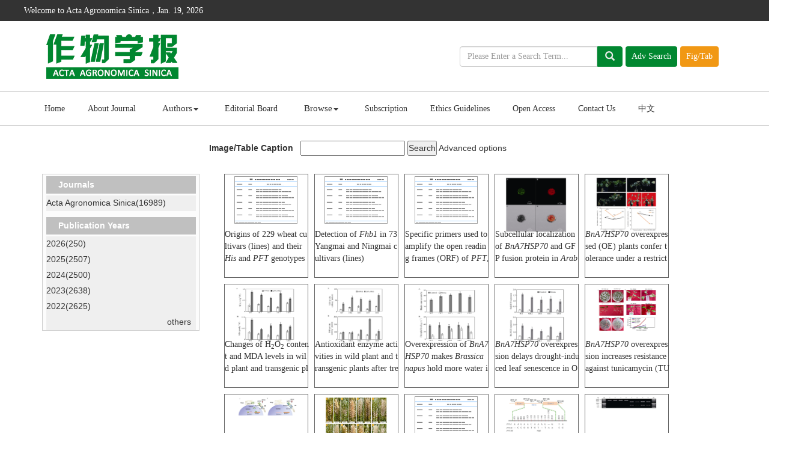

--- FILE ---
content_type: text/html;charset=UTF-8
request_url: https://zwxb.chinacrops.org/EN/figure/figureSearch.do
body_size: 12254
content:















<!doctype html>
<html>
<head>
<meta charset="utf-8">
<meta http-equiv="X-UA-Compatible" content="IE=edge">
<meta name="viewport" content="width=device-width, initial-scale=1">
<!-- 上述3个meta标签*必须*放在最前面，任何其他内容都*必须*跟随其后！ -->

<title>Search Image/Table</title>
<script language="javascript" src="/js/jquery-1.3.2.min.js"></script>
<script type="text/javascript" src="http://cdn.mathjax.org/mathjax/latest/MathJax.js?config=TeX-AMS-MML_HTMLorMML"></script>
<script type="text/x-mathjax-config">
	MathJax.Hub.Config({
		extensions: ["tex2jax.js"],
		jax: ["input/TeX", "output/HTML-CSS"], 
		tex2jax: {inlineMath: [ ['$','$'], ["\\(","\\)"] ],displayMath: [ ['$$','$$'], ["\\[","\\]"] ],processEscapes: true},
		"HTML-CSS": { availableFonts: ["TeX"] },
		TeX: {equationNumbers: {autoNumber: ["AMS"], useLabelIds: true}},
        "HTML-CSS": {linebreaks: {automatic: true}},
        SVG: {linebreaks: {automatic: true}}
		});
</script>
<script language=javascript>
//等比缩放图片
function DrawImage(ImgD,FitWidth,FitHeight){
	var image=new Image();
	image.src=ImgD.src;
	if(image.width>0 && image.height>0){
		if(image.width/image.height>= FitWidth/FitHeight){
			if(image.width>FitWidth){
				ImgD.width=FitWidth;
				ImgD.height=(image.height*FitWidth)/image.width;
			}else{
				ImgD.width=image.width;
				ImgD.height=image.height;
			}
		} else{
			if(image.height>FitHeight){
				ImgD.height=FitHeight;
				ImgD.width=(image.width*FitHeight)/image.height;
			}else{
				ImgD.width=image.width;
				ImgD.height=image.height;
			}
		}
	}
}
function showOthers(tableID,flag){
	$.each($("#"+tableID+" tr"), function(i){
		if("O"==flag){
			if(i==5){
				this.style.display = 'none';
			}
		    if(i >= 6){
		    	this.style.display = 'inline';
		    }
	    }else{
	    	if(i==5){
				this.style.display = 'inline';
			}
		    if(i >= 6){
		    	this.style.display = 'none';
		    }
	    }
	});  
}
function filterToArticleList(type,value){
	var searchSQL = 'null';
	//检索
		if("Journal"==type)
			searchSQL="("+searchSQL+" AND "+value+"[JournalFilter])";
		else if("Year"==type)
			searchSQL="("+searchSQL+" AND "+value+"[YearFilter])";
		$("#ifSearch").val("yes");
		document.getElementById("querySQL").value=searchSQL;
		document.getElementById("searchForm").action="figureSearch.do";
		document.getElementById("searchForm").submit();
}
</script>
<meta http-equiv=Content-Type content="text/html; charset=UTF-8"/>
<style type="text/css">
<!--
* {
    text-decoration:none;
}
#products {
    width:760px;
    text-align:center;
    padding: 0;
    margin: 0;
    display:inline;
}
#products li {
	border:1px solid #666;
    width:140px;
    height:173px;
    float:left;
    margin-left:10px;
    margin-bottom:10px;
    display:inline;
}
#products li a {
	height:90px;
    display:block;
}
#products li a img {
    width:80%;
    padding:3px;
}
#products li span a {
    width:140px;
    height:60px;
    line-height:20px;
    text-align:left;
 	word-break:break-all; /*支持IE，chrome，FF不支持*/
	word-wrap:break-word;
	overflow-y: hidden;
}
-->
</style>
<link rel="stylesheet" href="/images/0496-3490/css/bootstrap.min.css">
<link rel="stylesheet" href="/images/0496-3490/css/css.css">
<script src="https://cdn.bootcss.com/jquery/1.12.4/jquery.min.js"></script>
<script src="/images/0496-3490/js/bootstrap.min.js"></script>
<link rel="stylesheet" href="/images/0496-3490/fonts/font-awesome.min.css">

<!--兼容性问题调试-->
<!--[if lt IE 9]>
    <script src="//cdn.bootcss.com/html5shiv/3.7.2/html5shiv.min.js"></script>
    <script src="//cdn.bootcss.com/respond.js/1.4.2/respond.min.js"></script>
    <![endif]-->
<!--[if IE 9]>
    <script src="//cdn.bootcss.com/geopattern/1.2.3/js/base64.min.js"></script>
    <script src="//cdn.bootcss.com/geopattern/1.2.3/js/typedarray.min.js"></script>
    <![endif]-->
<!--兼容性问题调试end-->
<link rel="stylesheet" href="/images/0496-3490/css/item.css"><!--二级页面用到-->
</head>
<body>
<!--头部-->

<script src='http://tongji.journalreport.cn/mstatistics.service.js' ></script><script>recordAdd('c6849aacec4e483c82d9ebeb1b9c2ddb')</script>
<script language="JavaScript" type="text/JavaScript">
function submitForm(){
	if(document.getElementById("keyword_value").value==""){
		alert("Please Enter a Search Term!");
		return false;
	}
	var column = 'ALL';
	var value = document.getElementById("keyword_value").value;
	var searchSql="(("+value+"["+column+"]) OR "+value+"[Sign])";
	document.getElementById("querySQL").value=searchSql;
	document.getElementById("searchForm").submit();
	
}
</script>
<form id="searchForm" action="https://zwxb.chinacrops.org/EN/article/advancedSearchResult.do" method="post" target="_blank">
	<input type="hidden" name="searchSQL" id="querySQL"/>
	<input type="hidden" name="column" id="column"/>
	<input type="hidden" name="columnValue" id="columnValue"/>
</form>

<div class="header">
	<div class="top_ding">
		<div class="top_ding_wz">
			Welcome to Acta Agronomica Sinica，<SCRIPT language=JavaScript>
							function PageDate()
							{
							currentDate = new Date()
							with (currentDate)
							{
							day=getDay()
							month=getMonth()
							if (month==0){document.write('Jan. ')}
							if (month==1){document.write('Feb. ')}
							if (month==2){document.write('March ')}
							if (month==3){document.write('Apr. ')}
							if (month==4){document.write('May. ')}
							if (month==5){document.write('Jun. ')}
							if (month==6){document.write('Jul. ')}
							if (month==7){document.write('Aug. ')}
							if (month==8){document.write('Sept. ')}
							if (month==9){document.write('Oct. ')}
							if (month==10){document.write('Nov. ')}
							if (month==11){document.write('Dec. ')}
							this.document.write(getDate()+', '+getFullYear())
							}
							}
							PageDate()
						</SCRIPT>
			
		</div>
	</div>

	<div class="top_logo row">
			<div class="banner col-md-3">
			<img src="https://zwxb.chinacrops.org/images/0496-3490/banner.png" class="img-responsive">
			</div>
			<!--检索-->
			<div class=" col-md-9">
			<div class="sy_search input-group">
			   <input type="text"  name="keyword_value" id="keyword_value" class="form-control" placeholder="Please Enter a Search Term...">
               <span class="input-group-btn">
               <button class="btn2 btn-default" type="button"  name="Submit2" onclick="submitForm()"><i class="glyphicon glyphicon-search"></i></button>
               </span>
			   <div class="gjjs"><a href="https://zwxb.chinacrops.org/EN/article/advancedSearch.do">Adv Search</a></div>
			   <div class="gjjs tbjs"><a href="https://zwxb.chinacrops.org/EN/figure/figureSearch.do">Fig/Tab</a></div>
			</div>
			</div>
			<!--检索end-->
	</div>
	<!--导航-->
			<div class="daohang">
				<div class="navbar site-nav">
					<div class="navbar-header">
						<button class="navbar-toggle collapsed" type="button" data-toggle="collapse" data-target=".navbar-collapse">
							<span class="sr-only">Toggle navigation</span>
							<span class="icon-bar"></span>
							<span class="icon-bar"></span>
							<span class="icon-bar"></span>
						</button>
						<a class="navbar-brand visible-xs" href="http://zwxb.chinacrops.org/"></a>
					</div>
					<div class="navbar-collapse collapse" role="navigation">
						<ul class="nav navbar-nav">
							<li><a href="https://zwxb.chinacrops.org/EN/0496-3490/home.shtml" class="nav-lanmu">Home</a></li>
							<li><a href="https://zwxb.chinacrops.org/EN/column/column1.shtml" class="nav-lanmu">About Journal</a></li>
							<!--
							<li class="dropdown">
							<a href="#" class="dropdown-toggle" data-toggle="dropdown">关于本刊<b class="caret"></b></a>
								<ul class="dropdown-menu">
									<li><a href="https://zwxb.chinacrops.org/CN/column/column1.shtml">期刊介绍</a></li>
									<li><a href="https://zwxb.chinacrops.org/CN/column/column2.shtml">期刊历史</a></li>
									<li><a href="https://zwxb.chinacrops.org/CN/column/column3.shtml">获奖情况</a></li>
									<li><a href="https://zwxb.chinacrops.org/CN/column/column4.shtml">被收录情况</a></li>
									<li><a href="https://zwxb.chinacrops.org/CN/column/column5.shtml">文献计量学指标</a></li>
									<li><a href="https://zwxb.chinacrops.org/CN/column/column6.shtml">获基金资助情况</a></li>
								</ul>
							 </li>
							 -->
							 <li class="dropdown">
								<a href="#" class="dropdown-toggle" data-toggle="dropdown" class="nav-lanmu">Authors<b class="caret"></b></a>
								<ul class="dropdown-menu">
									<li><a href="https://zwxb.chinacrops.org/EN/column/column7.shtml">Instruction</a></li>
									<li><a href="https://zwxb.chinacrops.org/EN/column/column8.shtml">Template</a></li>
									<li><a href="https://zwxb.chinacrops.org/EN/column/column9.shtml">Copyright Agreement</a></li>
								</ul>
							 </li>
							<li><a href="https://zwxb.chinacrops.org/EN/column/column10.shtml" class="nav-lanmu">Editorial Board</a></li>
							<li class="dropdown">
								<a href="#" class="dropdown-toggle" data-toggle="dropdown" class="nav-lanmu">Browse<b class="caret"></b></a>
								<ul class="dropdown-menu">
									<li><a href="https://zwxb.chinacrops.org/EN/article/showNewArticle.do">Just Accepted</a></li>
									<li><a href="https://zwxb.chinacrops.org/EN/0496-3490/current.shtml">Current Issue</a></li>
									
									<li><a href="https://zwxb.chinacrops.org/EN/article/showOldVolumn.do">Archive</a></li>
									<li><a href="https://zwxb.chinacrops.org/EN/article/showBeiyincishuTop.do">Most Cited Articles</a></li>
									<li><a href="https://zwxb.chinacrops.org/EN/article/showBrowseTopList.do">Most Read Articles</a></li>
									<li><a href="https://zwxb.chinacrops.org/EN/article/showDownloadTopList.do">Most Download Articles</a></li>
								</ul>
							 </li>
							<li><a href="https://zwxb.chinacrops.org/EN/column/column11.shtml" class="nav-lanmu">Subscription</a></li>
							<li><a href="https://zwxb.chinacrops.org/EN/column/column12.shtml" class="nav-lanmu">Ethics Guidelines</a></li>
							<li><a href="https://zwxb.chinacrops.org/EN/column/column13.shtml" class="nav-lanmu">Open Access</a></li>
							<li><a href="https://zwxb.chinacrops.org/EN/column/column14.shtml" class="nav-lanmu">Contact Us</a></li>
							<li><a href="https://zwxb.chinacrops.org/CN/0496-3490/home.shtml" target="_blank" class="nav-lanmu">中文</a></li>
						 </ul>
					</div>

				</div>
			</div>
			<!--导航end-->
		
</div>

<!--移动设备可见检索-->
    <div class="container-fluid app-search">
            <div class="btn-toolbar btn-p hidden-lg" role="toolbar">
                <div class="input-group">
                    <input  type="text"  name="keyword_value" id="keyword_value" class="form-control" placeholder="Please Enter a Search Term..."/>
                </div>
                <div class="btn-group" role="group">
                    <button type="button"  name="Submit2" onclick="submitForm()" class="btn2 btn-warning">GO</button>
                </div>
               <div class="gjjs btn-group adv-sea" role="group"><a href="https://zwxb.chinacrops.org/CN/article/advancedSearch.do" class="text-muted">Adv Search</a></div>
            </div>
    </div>

 <!--移动设备可见检索-->

<!--中间--> 
<div class="container">
<div class="figure_tab">
		












<!DOCTYPE html PUBLIC "-//W3C//DTD XHTML 1.0 Transitional//EN" "http://www.w3.org/TR/xhtml1/DTD/xhtml1-transitional.dtd">
<html>
<head>
<meta http-equiv=Content-Type content="text/html; charset=UTF-8"/>
<script type="text/javascript">
function showSearchDiv(id){
	$('#searchDIV').slideToggle(500);;
}
function addValueToSearchSql(searchSQL,value){
	if(searchSQL!="")
		searchSQL="("+searchSQL+" AND "+value+")";
	else
		searchSQL="("+value+")";
	return searchSQL;
}
function subSearch(){
	var searchSQL = "";
	$("#ifSearch").val("yes");
	//Journal 的值
	var jid = $("#journal").val();
	if(jid!=""){
		searchSQL = addValueToSearchSql(searchSQL,jid+"[JournalFilter]");
	}
	var doi = $("#articleDOI").val();
	if(doi!=""){
		searchSQL = addValueToSearchSql(searchSQL,doi+"[DOI]");
	}
	if($.trim($("#fromYear").val()).length==4){
		searchSQL = addValueToSearchSql(searchSQL,$("#fromYear").val()+"[FromYear]");
	}
	if($.trim($("#toYear").val()).length==4){
		searchSQL = addValueToSearchSql(searchSQL,$("#toYear").val()+"[ToYear]");
	}
	if($.trim($("#volume").val()).length>0){
		searchSQL = addValueToSearchSql(searchSQL,$("#volume").val()+"[volumn]");
	}
	if($.trim($("#issue").val()).length>0){
		searchSQL = addValueToSearchSql(searchSQL,$("#issue").val()+"[issue]");
	}
	if($.trim($("#author").val()).length>0){
		searchSQL = addValueToSearchSql(searchSQL,$("#author").val()+"[Author]");
	}
	if($.trim($("#institution").val()).length>0){
		searchSQL = addValueToSearchSql(searchSQL,$("#institution").val()+"[AuthorCompany]");
	}
	
	
   	//检索
	document.getElementById("querySQL").value=searchSQL;
	document.getElementById("searchForm").action="figureSearch.do";
	document.getElementById("searchForm").submit();
}
</script>
</head>
<body >
<form name="searchFigureForm" id="searchForm" method="post" action="/EN/figure/figureSearch.do;jsessionid=6B605B82766A3A502BB6C304662D32A1">
<input type="hidden" name="searchSQL" id="querySQL"/>
<input type="hidden" name="ifSearch" id="ifSearch" value="y"/>
<input type="hidden" name="pager" value="" id="pager">
<table width=990 border=0 cellpadding="0" cellspacing="0" align=center>
	<tr>
		<td height="25" colspan="2">
			<div style="width: 100%;background-color: #FFFFFF;">
				<strong>Image/Table Caption</strong>&nbsp;&nbsp;
				<input type="text" name="figureCaption" value="">
				<input type="button" value="Search" onclick="subSearch();" />
				<span style="cursor: pointer;" onclick="showSearchDiv();">Advanced options</span>
			</div>
			<div id="searchDIV" style="position:absolute;z-index:10;display: none;width: 40%;background-color: #F5F5F5;padding: 5px;">
				<table width="100%">
					<tr>
						<td width="50%">Journals</td>
						<td width="50%">Article DOI</td>
					</tr>
					<tr>
						<td>
							<select name="journal" id="journal" style="width:180px;"><option value="">ALL</option>
								
									<option value="1">Acta Agronomica Sinica</option></select>
						</td>
						<td>
							<input type="text" name="articleDOI" size="30" value="" id="articleDOI">
						</td>
					</tr>
					<tr>
						<td width="50%">Publication Year From</td>
						<td width="50%">Publication Year To</td>
					</tr>
					<tr>
						<td>
							<select name="fromYear" id="fromYear"><option value="0">FromYear</option>
								
									<option value="1962">1962</option>
									
									<option value="1963">1963</option>
									
									<option value="1964">1964</option>
									
									<option value="1965">1965</option>
									
									<option value="1966">1966</option>
									
									<option value="1967">1967</option>
									
									<option value="1968">1968</option>
									
									<option value="1969">1969</option>
									
									<option value="1970">1970</option>
									
									<option value="1971">1971</option>
									
									<option value="1972">1972</option>
									
									<option value="1973">1973</option>
									
									<option value="1974">1974</option>
									
									<option value="1975">1975</option>
									
									<option value="1976">1976</option>
									
									<option value="1977">1977</option>
									
									<option value="1978">1978</option>
									
									<option value="1979">1979</option>
									
									<option value="1980">1980</option>
									
									<option value="1981">1981</option>
									
									<option value="1982">1982</option>
									
									<option value="1983">1983</option>
									
									<option value="1984">1984</option>
									
									<option value="1985">1985</option>
									
									<option value="1986">1986</option>
									
									<option value="1987">1987</option>
									
									<option value="1988">1988</option>
									
									<option value="1989">1989</option>
									
									<option value="1990">1990</option>
									
									<option value="1991">1991</option>
									
									<option value="1992">1992</option>
									
									<option value="1993">1993</option>
									
									<option value="1994">1994</option>
									
									<option value="1995">1995</option>
									
									<option value="1996">1996</option>
									
									<option value="1997">1997</option>
									
									<option value="1998">1998</option>
									
									<option value="1999">1999</option>
									
									<option value="2000">2000</option>
									
									<option value="2001">2001</option>
									
									<option value="2002">2002</option>
									
									<option value="2003">2003</option>
									
									<option value="2004">2004</option>
									
									<option value="2005">2005</option>
									
									<option value="2006">2006</option>
									
									<option value="2007">2007</option>
									
									<option value="2008">2008</option>
									
									<option value="2009">2009</option>
									
									<option value="2010">2010</option>
									
									<option value="2011">2011</option>
									
									<option value="2012">2012</option>
									
									<option value="2013">2013</option>
									
									<option value="2014">2014</option>
									
									<option value="2015">2015</option>
									
									<option value="2016">2016</option>
									
									<option value="2017">2017</option>
									
									<option value="2018">2018</option>
									
									<option value="2019">2019</option>
									
									<option value="2020">2020</option>
									
									<option value="2021">2021</option>
									
									<option value="2022">2022</option>
									
									<option value="2023">2023</option>
									
									<option value="2024">2024</option>
									
									<option value="2025">2025</option>
									
									<option value="2026">2026</option></select>
						</td>
						<td>
							<select name="toYear" id="toYear"><option value="0">ToYear</option>
								
									<option value="2026">2026</option>
									
									<option value="2025">2025</option>
									
									<option value="2024">2024</option>
									
									<option value="2023">2023</option>
									
									<option value="2022">2022</option>
									
									<option value="2021">2021</option>
									
									<option value="2020">2020</option>
									
									<option value="2019">2019</option>
									
									<option value="2018">2018</option>
									
									<option value="2017">2017</option>
									
									<option value="2016">2016</option>
									
									<option value="2015">2015</option>
									
									<option value="2014">2014</option>
									
									<option value="2013">2013</option>
									
									<option value="2012">2012</option>
									
									<option value="2011">2011</option>
									
									<option value="2010">2010</option>
									
									<option value="2009">2009</option>
									
									<option value="2008">2008</option>
									
									<option value="2007">2007</option>
									
									<option value="2006">2006</option>
									
									<option value="2005">2005</option>
									
									<option value="2004">2004</option>
									
									<option value="2003">2003</option>
									
									<option value="2002">2002</option>
									
									<option value="2001">2001</option>
									
									<option value="2000">2000</option>
									
									<option value="1999">1999</option>
									
									<option value="1998">1998</option>
									
									<option value="1997">1997</option>
									
									<option value="1996">1996</option>
									
									<option value="1995">1995</option>
									
									<option value="1994">1994</option>
									
									<option value="1993">1993</option>
									
									<option value="1992">1992</option>
									
									<option value="1991">1991</option>
									
									<option value="1990">1990</option>
									
									<option value="1989">1989</option>
									
									<option value="1988">1988</option>
									
									<option value="1987">1987</option>
									
									<option value="1986">1986</option>
									
									<option value="1985">1985</option>
									
									<option value="1984">1984</option>
									
									<option value="1983">1983</option>
									
									<option value="1982">1982</option>
									
									<option value="1981">1981</option>
									
									<option value="1980">1980</option>
									
									<option value="1979">1979</option>
									
									<option value="1978">1978</option>
									
									<option value="1977">1977</option>
									
									<option value="1976">1976</option>
									
									<option value="1975">1975</option>
									
									<option value="1974">1974</option>
									
									<option value="1973">1973</option>
									
									<option value="1972">1972</option>
									
									<option value="1971">1971</option>
									
									<option value="1970">1970</option>
									
									<option value="1969">1969</option>
									
									<option value="1968">1968</option>
									
									<option value="1967">1967</option>
									
									<option value="1966">1966</option>
									
									<option value="1965">1965</option>
									
									<option value="1964">1964</option>
									
									<option value="1963">1963</option>
									
									<option value="1962">1962</option></select>
						</td>
					</tr>
					<tr>
						<td width="50%">Volume</td>
						<td width="50%">Issue</td>
					</tr>
					<tr>
						<td><input type="text" name="volume" size="30" value="" id="volume"></td>
						<td><input type="text" name="issue" size="30" value="" id="issue"></td>
					</tr>
					<tr>
						<td width="50%">Author</td>
						<td width="50%">Institution</td>
					</tr>
					<tr>
						<td><input type="text" name="author" size="30" value="" id="author"></td>
						<td><input type="text" name="institution" size="30" value="" id="institution"></td>
					</tr>
				</table>
			</div>
		</td>
	</tr>
</table>
</form>

</body>

</html>

</div>
	<!--左-->
	<div class="left col-md-3">
	<table class="td45" border="0" cellspacing="0" cellpadding="0" width="100%">
					    	<tr>
					        	<td align="center" bgcolor="#FCFCFC">
									<table border="0" cellspacing="0" cellpadding="0" width="96%">
										<tr>
				                    		<td height="3"></td>
				                  		</tr>
					                  	<tr>
					                    	<td height="29" background="../../images/lm2.jpg">
					                    		<table width="100%" border="0" cellspacing="0" cellpadding="0">
					                        		<tr>
					                          			<td width="20" align="right">&nbsp;</td>
					                          			<td align="left"><span class="lanmu1">Journals</span></td>
					                        		</tr>
					                      		</table>
					                        	<table width="100%" border="0" cellspacing="0" cellpadding="0"></table>
					                        </td>
					                  	</tr>
					                  	<tr>
					                    	<td height="10" align="left" >
					                    		<div id="journalFilter">
								     				<img alt="" src="/images/loading.gif"/>
								     			</div>
					                    	</td>
					                  	</tr>
					                  	<tr>
					                   		<td height="10"></td>
					                  	</tr>
					                  	
					                  	<tr>
					                    	<td height="29" background="../../images/lm2.jpg">
					                    		<table width="100%" border="0" cellspacing="0" cellpadding="0">
					                        		<tr>
					                          			<td width="20" align="right">&nbsp;</td>
					                          			<td align="left"><span class="lanmu1">Publication Years</span></td>
					                        		</tr>
					                      		</table>
					                        	<table width="100%" border="0" cellspacing="0" cellpadding="0"></table>
					                        </td>
					                  	</tr>
					                  	<tr>
					                    	<td height="10" align="left" >
					                    		<div id="yearFilter">
								     				<img alt="" src="/images/loading.gif"/>
								     			</div>
					                    	</td>
					                  	</tr>
					              	</table>
								</td>
							</tr>
						</table>
		</div>
		
		<!--右-->
	<div class="col-md-9">
		<ul id="products">
						    
									<li>
										
										<a href="https://zwxb.chinacrops.org/EN/figure/showFigure.do?fid=450" target="_blank"><img src="https://zwxb.chinacrops.org/images/table-icon.gif" id="450"/></a>
										
										<span>
											
												<a href="https://zwxb.chinacrops.org/EN/figure/showFigure.do?fid=450" title="Origins of 229 wheat cultivars (lines) and their His and PFT genotypes" target="_blank">
													Origins of 229 wheat cultivars (lines) and their <i>His</i> and <i>PFT</i> genotypes
												</a>
											
										</span>
										
    								</li>
								
									<li>
										
										<a href="https://zwxb.chinacrops.org/EN/figure/showFigure.do?fid=451" target="_blank"><img src="https://zwxb.chinacrops.org/images/table-icon.gif" id="451"/></a>
										
										<span>
											
												<a href="https://zwxb.chinacrops.org/EN/figure/showFigure.do?fid=451" title="Detection of Fhb1 in 73 Yangmai and Ningmai cultivars (lines)" target="_blank">
													Detection of <i>Fhb1</i> in 73 Yangmai and Ningmai cultivars (lines)
												</a>
											
										</span>
										
    								</li>
								
									<li>
										
										<a href="https://zwxb.chinacrops.org/EN/figure/showFigure.do?fid=452" target="_blank"><img src="https://zwxb.chinacrops.org/images/table-icon.gif" id="452"/></a>
										
										<span>
											
												<a href="https://zwxb.chinacrops.org/EN/figure/showFigure.do?fid=452" title="Specific primers used to amplify the open reading frames (ORF) of PFT, His, and HC" target="_blank">
													Specific primers used to amplify the open reading frames (ORF) of <i>PFT</i>, <i>His</i>, and<i> HC</i>
												</a>
											
										</span>
										
    								</li>
								
									<li>
										
										<a href="https://zwxb.chinacrops.org/EN/figure/showFigure.do?fid=462" target="_blank"><img src="https://zwxb.chinacrops.org/fileup/0496-3490/FIGURE/2018-44-04/Images/0496-3490-44-4-483/thumbnail/img_1.png" id="462" onload="javascript:DrawImage(this,'120','100');"/></a>
										
										<span>
											
												<a href="https://zwxb.chinacrops.org/EN/figure/showFigure.do?fid=462" title="Subcellular localization of BnA7HSP70 and GFP fusion protein in Arabidopsis protoplasts. (A) Subcellular localization of full-length GFP fused with green fluorescent protein (GFP), the cytoplasm showed a green fluorescent signal at 488 nm. (B) The mesophyll cells showed a red fluorescent signal at 580 nm. (C) A bright-field image of protoplast cell; (D) A bright-field image and the merged image are shown at the bottom. Scale bars, 10 &#x000b5;m." target="_blank">
													Subcellular localization of <i>BnA7HSP70</i> and GFP fusion protein in <i>Arabidopsis</i> protoplasts.<br/> (A) Subcellular localization of full-length GFP fused with green fluorescent protein (GFP), the cytoplasm showed a green fluorescent signal at 488 nm. (B) The mesophyll cells showed a red fluorescent signal at 580 nm. (C) A bright-field image of protoplast cell; (D) A bright-field image and the merged image are shown at the bottom. Scale bars, 10 &#x000b5;m.
												</a>
											
										</span>
										
    								</li>
								
									<li>
										
										<a href="https://zwxb.chinacrops.org/EN/figure/showFigure.do?fid=463" target="_blank"><img src="https://zwxb.chinacrops.org/fileup/0496-3490/FIGURE/2018-44-04/Images/0496-3490-44-4-483/thumbnail/img_2.png" id="463" onload="javascript:DrawImage(this,'120','100');"/></a>
										
										<span>
											
												<a href="https://zwxb.chinacrops.org/EN/figure/showFigure.do?fid=463" title="BnA7HSP70 overexpressed (OE) plants confer tolerance under a restricted water regime and 20% PEG treatment(A) For the fast soil drying treatment, wild type (WT) and BnA7HSP70 overexpressed (OE) lines were allowed to reach four to five weeks leaves stage of development when drought was rapidly induced by withholding irrigation for 10 days. The stress condition was prolonged until the leaves of wild type plants completely wilted. (B) For the fast soil drying treatment, wild type (WT) and BnA7HSP70 overexpressed (OE) lines were allowed to reach four to five weeks leaves stage of development when drought was rapidly induced by withholding irrigation for 15 days. The stress condition was prolonged until the leaves of wild type plants completely wilted. (C) After rewatering for 3 days, most wild type plants were unable to recover, while OE plants survived continued to grow. (D) 40-day-old WT and OE transgenic plants grown in nutrient solution. (E) For drought stress, 40-day-old WT and OE transgenic plants were transferred into nutrient solution containing 20% (w/v) PEG-6000 for 48 h. The concentration of PEG was maintained daily by changing the nutrient solution. (F) Leaf relative water content from WT and OE plants after 10 days, 15 days drought stress and 3 days rewater treatment. (G) Leaf relative water content from WT and OE plants after 20% PEG-6000 treatment for 48 h." target="_blank">
													<i>BnA7HSP70 </i>overexpressed (OE) plants confer tolerance under a restricted water regime and 20% PEG treatment<br/>(A) For the fast soil drying treatment, wild type (WT) and<i> BnA7HSP70</i> overexpressed (OE) lines were allowed to reach four to five weeks leaves stage of development when drought was rapidly induced by withholding irrigation for 10 days. The stress condition was prolonged until the leaves of wild type plants completely wilted. (B) For the fast soil drying treatment, wild type (WT) and<i> BnA7HSP70</i> overexpressed (OE) lines were allowed to reach four to five weeks leaves stage of development when drought was rapidly induced by withholding irrigation for 15 days. The stress condition was prolonged until the leaves of wild type plants completely wilted. (C) After rewatering for 3 days, most wild type plants were unable to recover, while OE plants survived continued to grow. (D) 40-day-old WT and OE transgenic plants grown in nutrient solution. (E) For drought stress, 40-day-old WT and OE transgenic plants were transferred into nutrient solution containing 20% (w/v) PEG-6000 for 48 h. The concentration of PEG was maintained daily by changing the nutrient solution. (F) Leaf relative water content from WT and OE plants after 10 days, 15 days drought stress and 3 days rewater treatment. (G) Leaf relative water content from WT and OE plants after 20% PEG-6000 treatment for 48 h.
												</a>
											
										</span>
										
    								</li>
								
									<li>
										
										<a href="https://zwxb.chinacrops.org/EN/figure/showFigure.do?fid=464" target="_blank"><img src="https://zwxb.chinacrops.org/fileup/0496-3490/FIGURE/2018-44-04/Images/0496-3490-44-4-483/thumbnail/img_3.png" id="464" onload="javascript:DrawImage(this,'120','100');"/></a>
										
										<span>
											
												<a href="https://zwxb.chinacrops.org/EN/figure/showFigure.do?fid=464" title="Changes of H2O2 content and MDA levels in wild plant and transgenic plant line under 20% PEG treatment. (A) H2O2 content of seedlings at these days of the 20% PEG treatment; (B) MDA levels of seedlings at these days of the 20% PEG treatment. Data are shown as mean&#x000b1;SD of three independent measurements." target="_blank">
													Changes of H<sub>2</sub>O<sub>2</sub> content and MDA levels in wild plant and transgenic plant line under 20% PEG treatment.<br/> (A) H<sub>2</sub>O<sub>2</sub> content of seedlings at these days of the 20% PEG treatment; (B) MDA levels of seedlings at these days of the 20% PEG treatment. Data are shown as mean&#x000b1;SD of three independent measurements.
												</a>
											
										</span>
										
    								</li>
								
									<li>
										
										<a href="https://zwxb.chinacrops.org/EN/figure/showFigure.do?fid=465" target="_blank"><img src="https://zwxb.chinacrops.org/fileup/0496-3490/FIGURE/2018-44-04/Images/0496-3490-44-4-483/thumbnail/img_4.png" id="465" onload="javascript:DrawImage(this,'120','100');"/></a>
										
										<span>
											
												<a href="https://zwxb.chinacrops.org/EN/figure/showFigure.do?fid=465" title="Antioxidant enzyme activities in wild plant and transgenic plants after treatment with 20% PEG(A) SOD activity; (B) POD activity. Data are shown as means &#x000b1;SD of three independent measurements." target="_blank">
													Antioxidant enzyme activities in wild plant and transgenic plants after treatment with 20% PEG<br/>(A) SOD activity; (B) POD activity. Data are shown as means &#x000b1;SD of three independent measurements.
												</a>
											
										</span>
										
    								</li>
								
									<li>
										
										<a href="https://zwxb.chinacrops.org/EN/figure/showFigure.do?fid=466" target="_blank"><img src="https://zwxb.chinacrops.org/fileup/0496-3490/FIGURE/2018-44-04/Images/0496-3490-44-4-483/thumbnail/img_5.png" id="466" onload="javascript:DrawImage(this,'120','100');"/></a>
										
										<span>
											
												<a href="https://zwxb.chinacrops.org/EN/figure/showFigure.do?fid=466" title="Overexpression of BnA7HSP70 makes Brassica napus hold more water in soil pot without irrigation for 10 days(A) Relative water content (RWC) of wild type and BnA7HSP70 overexpressing seedling (OE2, OE3, OE7, and OE8) leaves under drought condition. (B) Chlorophyll a and b concentrations were calculated as described in the materials and methods 1.5.3 and combined to give the total chlorophyll concentration, each of which is a mean of the samples taken from 6-8 leaf disks in each pool. Control: the wild and OE plants grew in the irrigated condition; Stress: four-week old wild and OE plants were subjected to progressive drought for seven days." target="_blank">
													Overexpression of <i>BnA7HSP70</i> makes<i> Brassica napus</i> hold more water in soil pot without irrigation for 10 days<br/>(A) Relative water content (RWC) of wild type and <i>BnA7HSP70</i> overexpressing seedling (OE2, OE3, OE7, and OE8) leaves under drought condition. (B) Chlorophyll a and b concentrations were calculated as described in the materials and methods 1.5.3 and combined to give the total chlorophyll concentration, each of which is a mean of the samples taken from 6-8 leaf disks in each pool. Control: the wild and OE plants grew in the irrigated condition; Stress: four-week old wild and OE plants were subjected to progressive drought for seven days.
												</a>
											
										</span>
										
    								</li>
								
									<li>
										
										<a href="https://zwxb.chinacrops.org/EN/figure/showFigure.do?fid=467" target="_blank"><img src="https://zwxb.chinacrops.org/fileup/0496-3490/FIGURE/2018-44-04/Images/0496-3490-44-4-483/thumbnail/img_6.png" id="467" onload="javascript:DrawImage(this,'120','100');"/></a>
										
										<span>
											
												<a href="https://zwxb.chinacrops.org/EN/figure/showFigure.do?fid=467" title="BnA7HSP70 overexpression delays drought-induced leaf senescence in OE lines confronted with stress Drought was induced in wild type (WT) and OE transgenic plants (OE2, OE3, OE7, and OE8) at four-week old stage by withholding irrigation for 10 days. Control: normally irrigated plants. Stress: drought-stressed plants. Values are given as mean SD from three replicates. The experiment of senescence-associated genes BnLSC45 and BnLSC222 was induced by drought treatment. Total RNA was isolated from irrigated and drought-stressed mature leaves of wild plants and OE lines, and gene induction was monitored by quantitative RT-PCR using gene-specific primers." target="_blank">
													<i>BnA7HSP70</i> overexpression delays drought-induced leaf senescence in OE lines confronted with stress<br/> Drought was induced in wild type (WT) and OE transgenic plants (OE2, OE3, OE7, and OE8) at four-week old stage by withholding irrigation for 10 days. Control: normally irrigated plants. Stress: drought-stressed plants. Values are given as mean SD from three replicates. The experiment of senescence-associated genes <i>BnLSC45</i> and <i>BnLSC222 </i>was induced by drought treatment. Total RNA was isolated from irrigated and drought-stressed mature leaves of wild plants and OE lines, and gene induction was monitored by quantitative RT-PCR using gene-specific primers.
												</a>
											
										</span>
										
    								</li>
								
									<li>
										
										<a href="https://zwxb.chinacrops.org/EN/figure/showFigure.do?fid=468" target="_blank"><img src="https://zwxb.chinacrops.org/fileup/0496-3490/FIGURE/2018-44-04/Images/0496-3490-44-4-483/thumbnail/img_7.png" id="468" onload="javascript:DrawImage(this,'120','100');"/></a>
										
										<span>
											
												<a href="https://zwxb.chinacrops.org/EN/figure/showFigure.do?fid=468" title="BnA7HSP70 overexpression increases resistance against tunicamycin (TUN)-induced cell death(A) Seeds and seedlings from overexpressed plants (OE) and untransformed wild-type (WT) plants were exposed to 2.5 &#x000b5;g mL-1 or 5.0 &#x000b5;g mL-1 tunicamycin. (B)-(C) Seedlings were monitored for the development of chlorosis and necrotic lesions, and cell viability were measured by the Evans blue dye method. Abs (600 nm) reflects the dead cell content. The values represent the average of three replicates (&#x000b1;SD)." target="_blank">
													<i>BnA7HSP70</i> overexpression increases resistance against tunicamycin (TUN)-induced cell death<br/>(A) Seeds and seedlings from overexpressed plants (OE) and untransformed wild-type (WT) plants were exposed to 2.5 &#x000b5;g mL<sup>-1</sup> or 5.0 &#x000b5;g mL<sup>-1</sup> tunicamycin. (B)-(C) Seedlings were monitored for the development of chlorosis and necrotic lesions, and cell viability were measured by the Evans blue dye method. Abs (600 nm) reflects the dead cell content. The values represent the average of three replicates (&#x000b1;SD).
												</a>
											
										</span>
										
    								</li>
								
									<li>
										
										<a href="https://zwxb.chinacrops.org/EN/figure/showFigure.do?fid=470" target="_blank"><img src="https://zwxb.chinacrops.org/fileup/0496-3490/FIGURE/2018-44-04/Images/0496-3490-44-4-483/thumbnail/img_9.png" id="470" onload="javascript:DrawImage(this,'120','100');"/></a>
										
										<span>
											
												<a href="https://zwxb.chinacrops.org/EN/figure/showFigure.do?fid=470" title="Model for BnA7HSP70 expression on the mobilization of bZIP28 and upregulation of UPR genes(A) In response to the stress, BnA7HSP70 is competed away by the accumulation of misfolded proteins and bZIP28 is proteolytically activated by Golgi-localized S1P or S2P to release bZIP28n, which relocates to the nucleus where it upregulates stress genes including BnBiP3 and BnCNX1; (B) When BnA7HSP70 is overexpressed, accumulated BnA7HSP70 is enough for association with bZIP28 and misfolded proteins. As a result, bZIP28 is detained in the ER even under stress conditions." target="_blank">
													Model for <i>BnA7HSP70 </i>expression on the mobilization of <i>bZIP28</i> and upregulation of UPR genes<br/>(A) In response to the stress, BnA7HSP70 is competed away by the accumulation of misfolded proteins and bZIP28 is proteolytically activated by Golgi-localized S1P or S2P to release bZIP28n, which relocates to the nucleus where it upregulates stress genes including <i>BnBiP3 </i>and <i>BnCNX1</i>; (B) When <i>BnA7HSP70 </i>is overexpressed, accumulated BnA7HSP70 is enough for association with bZIP28 and misfolded proteins. As a result, bZIP28 is detained in the ER even under stress conditions.
												</a>
											
										</span>
										
    								</li>
								
									<li>
										
										<a href="https://zwxb.chinacrops.org/EN/figure/showFigure.do?fid=480" target="_blank"><img src="https://zwxb.chinacrops.org/fileup/0496-3490/FIGURE/2018-44-04/Images/0496-3490-44-4-505/thumbnail/img_1.png" id="480" onload="javascript:DrawImage(this,'120','100');"/></a>
										
										<span>
											
												<a href="https://zwxb.chinacrops.org/EN/figure/showFigure.do?fid=480" title="Performance of FHB resistance in the backcrossing progenies with or without Fhb1 gene from different donors, recurrent parent and controls using the floret-inoculation method The number of diseased spikelets of backcrossing progenies with Fhb1 gene from donors Ningmai 9 (NM 9, A), Shengxuan 6 (SX 6, B), Jianyang 798 (JY 798, C), Jianyang 84 (JY 84, D), Sumai 3 (SM 3, E), and Ningmai 13 (NM 13, F) were obviously lower than the backcrossing progenies without Fhb1 gene. The recurrent parent Zhoumai 16 (ZM 16) and the highly susceptible control Annong 8455 (AN 8455) had more number of diseased spikelets than Huaimai 20 (HM 20), the moderately susceptible control (G) and Yangmai 158 (YM 158), the moderately resistant control (H). +: Fhb1 genotype; &#x02013;: non-Fhb1 genotype; RP: recurrent parent; MS: moderately susceptible; HS: highly susceptible; MR: moderately resistant." target="_blank">
													Performance of FHB resistance in the backcrossing progenies with or without <i>Fhb1 </i>gene from different donors, recurrent parent and controls using the floret-inoculation method<br/> The number of diseased spikelets of backcrossing progenies with <i>Fhb1 </i>gene from donors Ningmai 9 (NM 9, A), Shengxuan 6 (SX 6, B), Jianyang 798 (JY 798, C), Jianyang 84 (JY 84, D), Sumai 3 (SM 3, E), and Ningmai 13 (NM 13, F) were obviously lower than the backcrossing progenies without <i>Fhb1 </i>gene. The recurrent parent Zhoumai 16 (ZM 16) and the highly susceptible control Annong 8455 (AN 8455) had more number of diseased spikelets than Huaimai 20 (HM 20), the moderately susceptible control (G) and Yangmai 158 (YM 158), the moderately resistant control (H). +: <i>Fhb1 </i>genotype; &#x02013;: non-<i>Fhb1</i> genotype; RP: recurrent parent; MS: moderately susceptible; HS: highly susceptible; MR: moderately resistant.
												</a>
											
										</span>
										
    								</li>
								
									<li>
										
										<a href="https://zwxb.chinacrops.org/EN/figure/showFigure.do?fid=453" target="_blank"><img src="https://zwxb.chinacrops.org/images/table-icon.gif" id="453"/></a>
										
										<span>
											
												<a href="https://zwxb.chinacrops.org/EN/figure/showFigure.do?fid=453" title="Analysis of variance (ANOVA) of Fusarium head blight index in 229 wheat cultivars" target="_blank">
													Analysis of variance (ANOVA) of <i>Fusarium</i> head blight index in 229 wheat cultivars
												</a>
											
										</span>
										
    								</li>
								
									<li>
										
										<a href="https://zwxb.chinacrops.org/EN/figure/showFigure.do?fid=454" target="_blank"><img src="https://zwxb.chinacrops.org/fileup/0496-3490/FIGURE/2018-44-04/Images/0496-3490-44-4-473/thumbnail/img_1.png" id="454" onload="javascript:DrawImage(this,'120','100');"/></a>
										
										<span>
											
												<a href="https://zwxb.chinacrops.org/EN/figure/showFigure.do?fid=454" title="Structure, primer binding sites and three alleles of PFT gene The first nucleotide of the initiation codon reads as +1" target="_blank">
													Structure, primer binding sites and three alleles of <i>PFT</i> gene<br/> The first nucleotide of the initiation codon reads as +1
												</a>
											
										</span>
										
    								</li>
								
									<li>
										
										<a href="https://zwxb.chinacrops.org/EN/figure/showFigure.do?fid=455" target="_blank"><img src="https://zwxb.chinacrops.org/fileup/0496-3490/FIGURE/2018-44-04/Images/0496-3490-44-4-473/thumbnail/img_2.png" id="455" onload="javascript:DrawImage(this,'120','100');"/></a>
										
										<span>
											
												<a href="https://zwxb.chinacrops.org/EN/figure/showFigure.do?fid=455" title="Amplification profiles of marker PFT-CAPS in partial Chinese cultivars M: DL5000 DNA marker; 1-4: PFT-I cultivars, namely Sumai 3, Ningmai 9, Xinong 9871, and Xiaoyan 22; 5-8: PFT-II cultivars, namely Zhengmai 366, Lumai 21, Hengguan 35, and Ningchun 4. PCR products were digested with Dra I restriction endonuclease." target="_blank">
													Amplification profiles of marker<i> PFT-CAPS </i>in partial Chinese cultivars<br/> M: DL5000 DNA marker; 1-4: <i>PFT-I</i> cultivars, namely Sumai 3, Ningmai 9, Xinong 9871, and Xiaoyan 22; 5-8: <i>PFT-II</i> cultivars, namely Zhengmai 366, Lumai 21, Hengguan 35, and Ningchun 4. PCR products were digested with <i>Dra </i>I restriction endonuclease.
												</a>
											
										</span>
										
    								</li>
								
									<li>
										
										<a href="https://zwxb.chinacrops.org/EN/figure/showFigure.do?fid=456" target="_blank"><img src="https://zwxb.chinacrops.org/images/table-icon.gif" id="456"/></a>
										
										<span>
											
												<a href="https://zwxb.chinacrops.org/EN/figure/showFigure.do?fid=456" title="Alleles of His and HC genes for the cultivars with PFT-I and their FHB indexes" target="_blank">
													Alleles of <i>His</i> and <i>HC</i> genes for the cultivars with <i>PFT-I</i> and their FHB indexes
												</a>
											
										</span>
										
    								</li>
								
									<li>
										
										<a href="https://zwxb.chinacrops.org/EN/figure/showFigure.do?fid=458" target="_blank"><img src="https://zwxb.chinacrops.org/fileup/0496-3490/FIGURE/2018-44-04/Images/0496-3490-44-4-473/thumbnail/img_4.png" id="458" onload="javascript:DrawImage(this,'120','100');"/></a>
										
										<span>
											
												<a href="https://zwxb.chinacrops.org/EN/figure/showFigure.do?fid=458" title="Amplification profiles of marker His-InDel in partial Chinese cultivars M: DL5000 DNA marker; 1-4: His-I cultivars, namely Sumai 3, Ning 7840, Ningmai 9, and Ningmai 13; 5-11: non His-I cultivars, namely Xinong 9871, Xiaoyan 22, Zhengmai 9023, Yan 2415, Yangmai 158, Jimai 22, and Aikang 58." target="_blank">
													Amplification profiles of marker <i>His-InDel</i> in partial Chinese cultivars<br/> M: DL5000 DNA marker; 1-4: <i>His-I</i> cultivars, namely Sumai 3, Ning 7840, Ningmai 9, and Ningmai 13; 5-11: non <i>His-I</i> cultivars, namely Xinong 9871, Xiaoyan 22, Zhengmai 9023, Yan 2415, Yangmai 158, Jimai 22, and Aikang 58.
												</a>
											
										</span>
										
    								</li>
								
									<li>
										
										<a href="https://zwxb.chinacrops.org/EN/figure/showFigure.do?fid=459" target="_blank"><img src="https://zwxb.chinacrops.org/fileup/0496-3490/FIGURE/2018-44-04/Images/0496-3490-44-4-473/thumbnail/img_5.png" id="459" onload="javascript:DrawImage(this,'120','100');"/></a>
										
										<span>
											
												<a href="https://zwxb.chinacrops.org/EN/figure/showFigure.do?fid=459" title="Average FHB indexes of cultivars or lines with different PFT/His haplotypes" target="_blank">
													Average FHB indexes of cultivars or lines with different <i>PFT</i>/<i>His</i> haplotypes
												</a>
											
										</span>
										
    								</li>
								
									<li>
										
										<a href="https://zwxb.chinacrops.org/EN/figure/showFigure.do?fid=481" target="_blank"><img src="https://zwxb.chinacrops.org/fileup/0496-3490/FIGURE/2018-44-04/Images/0496-3490-44-4-505/thumbnail/img_2.png" id="481" onload="javascript:DrawImage(this,'120','100');"/></a>
										
										<span>
											
												<a href="https://zwxb.chinacrops.org/EN/figure/showFigure.do?fid=481" title="Comparison of number of diseased spikelets and disease index between backcrossing progenies with Fhb1 gene from different donors and recurrent parent, moderately susceptible control and the backcrossing progenies without Fhb1 gene Comparisons of the number of diseased spikelets and disease index were carried out between all Fhb1 backcrossing progenies and the recurrent parent Zhoumai 16 (A), the moderately susceptible control Huaimai 20 (B) and all non-Fhb1 backcrossing progenies (C), and between non-Fhb1 and Fhb1 backcrossing progenies from the donor cultivars Ningmai 9 (D), Shengxuan 6 (E), Jianyang 798 (F), Jianyang 84 (G), Sumai 3 (H) and Ningmai 13 (I). NDS: number of diseased spikelets (floret-inoculation method); DI: disease index (natural infection nursery); ++: all Fhb1 backcrossing progenies; RP: recurrent parent; MS: moderately susceptible control; &#x02013;&#x02013;: all Fhb1 backcrossing progenies; +: Fhb1 backcrossing progenies; &#x02013;: non-Fhb1 backcrossing progenies. &#x0002A; and &#x0002A;&#x0002A; above the error bars indicate significant difference at P &#x0003C; 0.05 and P &#x0003C; 0.01, respectively." target="_blank">
													Comparison of number of diseased spikelets and disease index between backcrossing progenies with <i>Fhb1 </i>gene from different donors and recurrent parent, moderately susceptible control and the backcrossing progenies without <i>Fhb1 </i>gene<br/> Comparisons of the number of diseased spikelets and disease index were carried out between all<i> Fhb1</i> backcrossing progenies and the recurrent parent Zhoumai 16 (A), the moderately susceptible control Huaimai 20 (B) and all non-<i>Fhb1</i> backcrossing progenies (C), and between non-<i>Fhb1</i> and <i>Fhb1</i> backcrossing progenies from the donor cultivars Ningmai 9 (D), Shengxuan 6 (E), Jianyang 798 (F), Jianyang 84 (G), Sumai 3 (H) and Ningmai 13 (I). NDS: number of diseased spikelets (floret-inoculation method); DI: disease index (natural infection nursery); ++: all <i>Fhb1 </i>backcrossing progenies; RP: recurrent parent; MS: moderately susceptible control; &#x02013;&#x02013;: all<i> Fhb1</i> backcrossing progenies; +: <i>Fhb1</i> backcrossing progenies; &#x02013;: non-<i>Fhb1</i> backcrossing progenies. &#x0002A; and &#x0002A;&#x0002A; above the error bars indicate significant difference at <i>P </i>&#x0003C; 0.05 and <i>P </i>&#x0003C; 0.01, respectively.
												</a>
											
										</span>
										
    								</li>
								
									<li>
										
										<a href="https://zwxb.chinacrops.org/EN/figure/showFigure.do?fid=482" target="_blank"><img src="https://zwxb.chinacrops.org/images/table-icon.gif" id="482"/></a>
										
										<span>
											
												<a href="https://zwxb.chinacrops.org/EN/figure/showFigure.do?fid=482" title="Comparison of number of diseased spikelets and disease index among the backcrossing progenies with Fhb1 gene from different donors" target="_blank">
													Comparison of number of diseased spikelets and disease index among the backcrossing progenies with <i>Fhb1 </i>gene from different donors
												</a>
											
										</span>
										
    								</li>
								
						</ul>
          				<table width="95%" border="0" cellpadding="0" cellspacing="0">
     							<tr class="J_WenZhang" >
									<td width=20%>&nbsp;&nbsp;<a class="J_WenZhang" href="#" class=TablePage onclick="changePager(1);return false;">First page</a> |
										Prev page
										|
										
										<a class="J_WenZhang" href="#" class=TablePage onclick="changePager('2');return false;">Next page</a>
										
										| <a class="J_WenZhang" href="#" class=TablePage onclick="changePager('850');return false;">Last page</a>
									</td>
									<td width=20% align=right class="J_WenZhang">Page1 of 850, 16989records&nbsp;&nbsp;</td>
								</tr>
	   					</table>
	</div>
	<!--右end-->
		
</div>
<!--底部-->

<div class="footer">
	<div class="dibu">
		
Add: No. 80 Xueyuan South Rd,  Beijing 100081, P. R. China  E-mail: zwxb301@caas.cn<br>
Supported by <a href=http://www.magtech.com.cn target="_blank" class="baise">Beijing Magtech Co.Ltd</a>
	</div>

</div>

<!--返回顶部-->
<div class="top-arrow" id="backtop" style="display:block;">
    <span class="glyphicon glyphicon-chevron-up" aria-hidden="true"></span>
</div>
<script type="text/javascript">
    $(document).ready(function(){
        $("#backtop").hide();
        $(window).scroll(function () {
            if ($(this).scrollTop() >50) {
                $('#backtop').fadeIn();
            } else {
                $('#backtop').fadeOut();
            }
        });
        $('#backtop').click(function () {
            $('body,html').animate({
                scrollTop: 0
            }, 500);
        });
        $("pre").addClass("prettyprint");
        prettyPrint();
    });
</script>
<!--返回顶部end-->
<script language=javascript>

function changePager(pager){
	$("#pager").val(pager);
	var searchSQL = 'null';
	document.getElementById("querySQL").value=searchSQL;
	document.getElementById("searchForm").action="figureSearch.do";
	document.getElementById("searchForm").submit();
}
$("#journalFilter").load('figureSearchFilter.do',{"filterName" : "Journal","searchSQL" : "","caption" : ""});
$("#yearFilter").load('figureSearchFilter.do',{"filterName" : "Year","searchSQL" : "","caption" : ""});
</script>
</body>
</html>


--- FILE ---
content_type: text/html;charset=UTF-8
request_url: https://zwxb.chinacrops.org/EN/figure/figureSearchFilter.do
body_size: 367
content:







	<table width="100%" border="0" align="center" cellpadding="0" cellspacing="1" style="margin-top: 3px" id="journalFilterTable">
	
		<tr>
			<td width="353" height="26" bgcolor="#EFEFEF"><a href="#1" onclick="filterToArticleList('Journal','1');">Acta Agronomica Sinica(16989)</a></td>
		</tr>
		
	</table>
	

--- FILE ---
content_type: text/html;charset=UTF-8
request_url: https://zwxb.chinacrops.org/EN/figure/figureSearchFilter.do
body_size: 533
content:







	<table width="100%" border="0" id="YearTable" align="center" cellpadding="0" cellspacing="1" style="margin-top: 3px">
	
		<tr>
			<td width="353" height="26" bgcolor="#EFEFEF"><a href="#1" onclick="filterToArticleList('Year','2026');">2026(250)</a></td>
		</tr>
		
		<tr>
			<td width="353" height="26" bgcolor="#EFEFEF"><a href="#1" onclick="filterToArticleList('Year','2025');">2025(2507)</a></td>
		</tr>
		
		<tr>
			<td width="353" height="26" bgcolor="#EFEFEF"><a href="#1" onclick="filterToArticleList('Year','2024');">2024(2500)</a></td>
		</tr>
		
		<tr>
			<td width="353" height="26" bgcolor="#EFEFEF"><a href="#1" onclick="filterToArticleList('Year','2023');">2023(2638)</a></td>
		</tr>
		
		<tr>
			<td width="353" height="26" bgcolor="#EFEFEF"><a href="#1" onclick="filterToArticleList('Year','2022');">2022(2625)</a></td>
		</tr>
		
			<tr>
				<td width="353" height="26" bgcolor="#EFEFEF" align="right"><a href="#1" onclick="showOthers('YearTable','O');">others</a>&nbsp;&nbsp;</td>
			</tr>
			
			<tr style="display: none;">
				<td width="353" height="26" bgcolor="#EFEFEF"><a href="#1" onclick="filterToArticleList('Year','2021');">2021(1988)</a></td>
			</tr>
			
			<tr style="display: none;">
				<td width="353" height="26" bgcolor="#EFEFEF"><a href="#1" onclick="filterToArticleList('Year','2020');">2020(1548)</a></td>
			</tr>
			
			<tr style="display: none;">
				<td width="353" height="26" bgcolor="#EFEFEF"><a href="#1" onclick="filterToArticleList('Year','2019');">2019(1522)</a></td>
			</tr>
			
			<tr style="display: none;">
				<td width="353" height="26" bgcolor="#EFEFEF"><a href="#1" onclick="filterToArticleList('Year','2018');">2018(1411)</a></td>
			</tr>
			
		<tr style="display: none;">
			<td width="353" height="26" bgcolor="#EFEFEF" align="right"><a href="#1" onclick="showOthers('YearTable','H');">hide</a></td>
		</tr>
	
	</table>
	

--- FILE ---
content_type: text/css;charset=UTF-8
request_url: https://zwxb.chinacrops.org/images/0496-3490/css/css.css
body_size: 38599
content:
@charset "utf-8";
/* css document */

body,td,th {
  font-family: "Arial","微软雅黑";
  font-size: 14px;
}


.input {
  border-bottom: #a4a9c1 1px solid;
  border-left: #a4a9c1 1px solid;
  background-color: #eeeeee;
  font-size: 12px;
  border-top: #a4a9c1 1px solid;
  border-right: #a4a9c1 1px solid;
}

a:link {
  color: #333;
  text-decoration: none;
}

a:visited {
  color: #333;
  text-decoration: none;
}

a:hover {
  color:#ebb70e;
  text-decoration: underline;
}

a:active {
  text-decoration: none;
}

.txt_bs {
  color: #ffffff;
  font-size: 14px;
}

a.txt_bs:link {
  color: #ffffff;
  text-decoration: none;
}

a.txt_bs:visited {
  color: #ffffff;
  text-decoration: none;
}

a.txt_bs:active {
  text-decoration: none;
}

a.txt_bs:hover {
  color: #f9e4c6;
  text-decoration: underline;
}

.txt_8a8989 {
  color: #8a8989;
  font-size: 14px;
}

a.txt_8a8989:hover {
  color: #e86423;
  text-decoration: underline;
}

a.txt_8a8989:link {
  color: #8a8989;
  text-decoration: none;
}

a.txt_8a8989:visited {
  color: #8a8989;
  text-decoration: none;
}

a.txt_8a8989:active {
  text-decoration: none;
}

.txt_858585 {
  color: #858585;
  font-size: 12px;
}

a.txt_858585: hover {
  color: #313131;
  text-decoration: underline;
}

a.txt_858585: link {
  color: #858585;
  text-decoration: none;
}

a.txt_858585: visited {
  color: #858585;
  text-decoration: none;
}

a.txt_858585: active {
  text-decoration: none;
}

.txt_ct {
  font-size: 14px;
  font-weight: bold;
}

td {
  line-height: 21px;
}

.td4 {
  border-bottom: #ccc 1px solid;
  border-left: #ccc 1px solid;
  border-top: #ccc 1px solid;
  border-right: #ccc 1px solid;
}
.td45{border:1px solid #ccc;margin-bottom:20px;}

.td_fl {
  border: #f8d6c8 1px solid;
}

.td41 {
  border-bottom: #d7cec6 1px solid;
  border-left: #d7cec6 1px solid;
  border-top: #d7cec6 1px solid;
  border-right: #d7cec6 1px solid;
}

.14lan {
  color: #925432;
  font-size: 14px;
  font-weight: bold;
}

.min {
  float: left;
}

.min li a {
  text-align: left;
  line-height: 24px;
  margin: 0px 0px 0px 68px;
  float: left;
  height: 24px;
  color: #013974;
  font-size: 14px;
}

.min li a:visited {
  text-decoration: none;
  color: #013974;
}

.min li a:hover {
  text-align: left;
  line-height: 24px;
  margin: 0px 0px 0px 68px;
  float: left;
  height: 24px;
  color: #bf0000;
  font-size: 14px;
  text-decoration: none;
}

.lanmu1 {
  color: #fff;
  font-size: 14px;
  font-weight: bold;
  padding-left: 0px;
}

.lanmu10 {
  color: #ce5302;
  font-size: 14px;
  font-weight: bold;
}

.lanmu101 {
  color: #fff;
  font-size: 14px;
  font-weight: bold;
  padding-left: 10px;
}
.lanmu105 {
    font-size: 14px;
    font-weight: bold;
}
.lanmu1_zzs {
  font-family: verdana;
  color: #c30000;
  font-size: 14px;
  font-weight: bold;
  padding-left: 10px;
}

.lanmu1_cea {
  color: #052f63;
  font-size: 14px;
  font-weight: bold;
  padding-left: 10px;
}

.lanmu101_zzs {
  font-family: verdana;
  color: #ff6600;
  font-size: 14px;
  font-weight: bold;
  padding-left: 10px;
}

/* 切换*/
.blog {
  margin-top: 0px;
  width: 210px;
  overflow: hidden;
}

.blog ul {
  border-bottom: #d2e1ed 1px;
  border-left: #d2e1ed 1px solid;
  padding-bottom: 0px;
  line-height: 24px;
  list-style-type: none;
  margin: 1px 0px 0px;
  padding-left: 0px;
  width: 210px;
  padding-right: 0px;
  float: left;
  overflow: hidden;
  border-top: #d2e1ed 1px solid;
  border-right: #d2e1ed 1px;
  padding-top: 0px;
}

.blog li {
  padding-bottom: 0px;
  margin: 0px;
  padding-left: 0px;
  width: 200px;
  padding-right: 0px;
  float: left;
  overflow: hidden;
  border-right: #d2e1ed 1px solid;
  padding-top: 0px;
}

.blog dl {
  padding-bottom: 0px;
  list-style-type: none;
  margin: 0px;
  padding-left: 0px;
  width: 210px;
  padding-right: 0px;
  padding-top: 0px;
}

.blog dd {
  padding-bottom: 10px;
  margin: 0px;
  padding-left: 0px;
  width: 210px;
  padding-right: 0px;
  overflow: hidden;
  padding-top: 10px;
  border-bottom-width: 1px;
  border-bottom-style: dashed;
  border-bottom-color: #afafb0;
}

#tag1 {
  text-align: center;
  padding-bottom: 0px;
  margin: 0px;
  padding-left: 0px;
  width: 104px;
  padding-right: 0px;
  background: url(tagoff.gif) no-repeat;
  float: left;
  height: 24px;
  cursor: pointer;
  text-decoration: none;
  padding-top: 0px;
  font-size: 14px;
}

#tag2 {
  text-align: center;
  padding-bottom: 0px;
  margin: 0px;
  padding-left: 0px;
  width: 103px;
  padding-right: 0px;
  background: url(tagoff.gif) no-repeat;
  float: left;
  height: 24px;
  cursor: pointer;
  text-decoration: none;
  padding-top: 0px;
  font-size: 14px;
}

#tag1 a:hover {
  text-align: center;
  padding-bottom: 0px;
  margin: 0px;
  padding-left: 0px;
  width: 104px;
  padding-right: 0px;
  background: url(tagon.gif) no-repeat;
  float: left;
  height: 24px;
  cursor: pointer;
  text-decoration: none;
  padding-top: 0px;
}

#tag2 a:hover {
  text-align: center;
  padding-bottom: 0px;
  margin: 0px;
  padding-left: 0px;
  width: 103px;
  padding-right: 0px;
  background: url(tagon.gif) no-repeat;
  float: left;
  height: 24px;
  cursor: pointer;
  text-decoration: none;
  padding-top: 0px;
}

.selectli1 {
  padding-bottom: 0px;
  margin: 0px;
  padding-left: 0px;
  width: 104px;
  padding-right: 0px;
  display: block;
  background: url(tagon.gif) no-repeat;
  height: 24px;
  text-decoration: none;
  padding-top: 0px;
  font-weight: bold;
}

.selectli2 {
  padding-bottom: 0px;
  margin: 0px;
  padding-left: 0px;
  width: 103px;
  padding-right: 0px;
  display: block;
  background: url(tagon.gif) no-repeat;
  height: 24px;
  text-decoration: none;
  padding-top: 0px;
  font-weight: bold;
}

#content {
  border-bottom: #d2e1ed 1px solid;
  border-left: #d2e1ed 1px solid;
  padding-bottom: 9px;
  margin: 0px;
  padding-left: 4px;
  width: 200px;
  padding-right: 4px;
  border-top: #d2e1ed 1px;
  border-right: #d2e1ed 1px solid;
  padding-top: 0px;
}

.content1 {
  padding-bottom: 0px;
  margin: 0px;
  padding-left: 0px;
  padding-right: 0px;
  float: left;
  overflow: hidden;
  padding-top: 0px;
}

.content2 {
  padding-bottom: 0px;
  margin: 0px;
  padding-left: 0px;
  padding-right: 0px;
  float: left;
  overflow: hidden;
  padding-top: 0px;
}

.hidecontent {
  display: none;
}
/* 切换end*/



/* 文章目录*/

*#dbt_action_bar_hide {
  display: none;
}

*.hidelabel {
  display: none;
}

*.volumeshowsections {
  display: none;
}

*#sectiondisplay {
  display: none;
}

*#selectyearrange {
  border-bottom: #ccc 1px solid;
  padding-bottom: 3px;
  background-color: #f1f1f1;
  margin: 3px 0px;
  padding-left: 3px;
  padding-right: 3px;
  padding-top: 3px;
}

*.issselected {
  background-color: #fffee9;
}

*.volisslist_selected {
  background-color: #757575;
  color: #e1e1e1;
}

*.volisslist_selected a {
  color: white;
}

.wrapissues {
  padding-bottom: 2px;
  padding-left: 2px;
  padding-right: 2px;
  padding-top: 2px;
}

#section-showlist {
  height: 150px;
  overflow: auto;
}

*#browsevolumesbox select {
  width: 200px;
  font-size: 10px;
}

#volumepanel {
  height: 180px;
  overflow: auto;
}

.abstractfield {
  padding-bottom: 0px;
  line-height: 20px;
  padding-left: 0px;
  width: 100%;
  padding-right: 0px;
  display: none;
  margin-bottom: 5px;
  padding-top: 0px;
}

.abstractfield sub {
  line-height: 0px;
}

.abstractfield sup {
  line-height: 0px;
}

*.hiderow {
  display: none;
}

*.abs_zuozhe {
  color: #444;
  font-size: 12px;
}

*.abs_njq {
  color: #444;
  font-size: 14px;
}

*.proc-title {
  margin: 5px 0px;
  display: block;
  font-size: 110%;
  font-weight: bold;
}

.proceeding-isbn {
  margin: 5px 0px;
  display: block;
}

.conference-lcoation {
  margin: 5px 0px;
  display: block;
}

#dbtwrapper {
  margin-top: 10px;
  min-height: 575px;
  float: left;
}

#dbtwrapper h3 {
  border-bottom: medium none;
  border-left: medium none;
  clear: none;
  border-top: medium none;
  border-right: medium none;
}

#dbtwrapper h1 {
  border-bottom: medium none;
  border-left: medium none;
  clear: none;
  border-top: medium none;
  border-right: medium none;
}

#dbt_navigation a {
  color: #000000;
  text-decoration: none;
}

#dbt_navigation a:hover {
  color: #1259a0;
}

#dbt_navigation {
  z-index: 1000;
  text-align: left;
  width: 190px;
  float: left;
}

#dbt_navigation p {
  padding-bottom: 3px;
  margin: 0px;
  padding-left: 3px;
  padding-right: 3px;
  padding-top: 3px;
}

#dbt_tocwrapper {
  text-align: left;
  margin-left: 200px;
}

*#dbt_tocwrapper h1 {
  border-bottom: medium none;
  border-left: medium none;
  border-top: medium none;
  border-right: medium none;
}

#maincontent_left {
  padding-left: 0px;
}

*#volumelisting {
  border-bottom: #888888 1px solid;
  border-left: #888888 1px solid;
  padding-bottom: 3px;
  padding-left: 3px;
  padding-right: 3px;
  margin-bottom: 6px;
  border-top: #888888 1px solid;
  border-right: #888888 1px solid;
  padding-top: 3px;
}

*#hidevolumelist {
  border-bottom: #888888 1px solid;
  border-left: #888888 1px solid;
  padding-bottom: 3px;
  padding-left: 3px;
  padding-right: 3px;
  margin-bottom: 6px;
  border-top: #888888 1px solid;
  border-right: #888888 1px solid;
  padding-top: 3px;
}

#seclisting {
  border-bottom: #888888 1px solid;
  border-left: #888888 1px solid;
  padding-bottom: 3px;
  padding-left: 3px;
  padding-right: 3px;
  margin-bottom: 6px;
  border-top: #888888 1px solid;
  border-right: #888888 1px solid;
  padding-top: 3px;
}

#supplimentallisting {
  border-bottom: #888888 1px solid;
  border-left: #888888 1px solid;
  padding-bottom: 3px;
  padding-left: 3px;
  padding-right: 3px;
  margin-bottom: 6px;
  border-top: #888888 1px solid;
  border-right: #888888 1px solid;
  padding-top: 3px;
}

*#issuelisting {
  border-bottom: #cbcbcb 1px dashed;
  padding-bottom: 2px;
  padding-left: 5px;
  padding-right: 0px;
  height: 120px;
  max-height: 120px;
  overflow: auto;
  padding-top: 2px;
}

*#volumelisting h3 {
  padding-bottom: 4px;
  margin: 0px;
  padding-left: 4px;
  padding-right: 4px;
  font-size: 12px;
  padding-top: 4px;
}

*#hidevolumelist h3 {
  padding-bottom: 4px;
  margin: 0px;
  padding-left: 4px;
  padding-right: 4px;
  font-size: 12px;
  padding-top: 4px;
}

*#dbt_action_bar_hide h3 {
  padding-bottom: 4px;
  margin: 0px;
  padding-left: 4px;
  padding-right: 4px;
  font-size: 12px;
  padding-top: 4px;
}

#hidevolumelist h3 {
  margin: 0px;
}

#dbt_action_bar_hide h3 {
  margin: 0px;
}

*#hidevolumelist {
  display: none;
}

*#dbt_action_bar_hide {
  display: none;
}

*#dbt_action_bar li {
  list-style-type: none;
}

*#dbt_action_bar {
  border-bottom: #ccc 1px solid;
  border-left: #ccc 1px solid;
  padding-bottom: 2px;
  padding-left: 5px;
  padding-right: 5px;
  height: 17px;
  font-size: 11px;
  border-top: #ccc 1px solid;
  border-right: #ccc 1px solid;
  padding-top: 7px;
}

*#dbt_action_bar a {
  text-decoration: none;
}

#dbt_action_bar div a {
  position: relative;
  top: -2px;
}

*#actionbar-arrow {
  background-image: url(/img/dbt/actionsarrow.png);
  position: absolute;
  text-align: center;
  width: 30px;
  height: 23px;
  font-size: 10px;
  top: 13px;
  left: -3px;
}

*.underbar {
  height: 3px;
}

#seclisting ul {
  padding-bottom: 0px;
  background-color: #efefef;
  margin: 0px;
  padding-left: 0px;
  padding-right: 0px;
  padding-top: 0px;
}

*#supplimentallisting ul {
  padding-bottom: 0px;
  background-color: #efefef;
  margin: 0px;
  padding-left: 0px;
  padding-right: 0px;
  padding-top: 0px;
}

#seclisting ul li {
  border-bottom: #ccc 1px solid;
  list-style-type: none;
}

#supplimentallisting ul li {
  border-bottom: #ccc 1px solid;
  list-style-type: none;
}

#seclisting ul ul {
  background-color: #fff;
}

#seclisting ul ul li {
  background-color: transparent;
  padding-left: 15px;
}

*#seclisting ul ul ul li {
  border-bottom: medium none;
  border-left: medium none;
  padding-bottom: 0px;
  background-color: transparent;
  padding-left: 10px;
  padding-right: 0px;
  border-top: medium none;
  border-right: medium none;
  padding-top: 0px;
}

*#seclisting a {
  padding-bottom: 4px;
  line-height: 13px;
  padding-left: 4px;
  padding-right: 4px;
  display: block;
  font-size: 10px;
  padding-top: 4px;
}

*#supplimentallisting a {
  padding-bottom: 4px;
  line-height: 13px;
  padding-left: 4px;
  padding-right: 4px;
  display: block;
  font-size: 10px;
  padding-top: 4px;
}

*.linesep {
  border-bottom: black 1px solid;
  margin: 4px 0px;
}

.showhide {
  padding-bottom: 2px;
  padding-left: 0px;
  width: 30px;
  padding-right: 0px;
  float: right;
  padding-top: 2px;
}

.showhide:hover {
  cursor: pointer;
}

*.datespan {
  font-size: 10px;
}

*#tocheader {
  margin-bottom: 12px;
}

#issuesearchbox {
  position: relative;
  padding-bottom: 5px;
  padding-left: 5px;
  width: 96%;
  padding-right: 5px;
  display: none;
  margin-bottom: 5px;
  top: 0px;
  right: 0px;
  padding-top: 5px;
}

#issuesearchbox h3 {
  text-align: left;
  padding-bottom: 3px;
  margin: 0px 0px 4px;
  padding-left: 3px;
  padding-right: 3px;
  font-size: 12px;
  font-weight: bold;
  padding-top: 3px;
}

.isslist {
  border-bottom: #ccc 1px solid;
  padding-bottom: 2px;
  margin: 0px;
  padding-left: 2px;
  padding-right: 2px;
  padding-top: 2px;
}

.isslist_selected {
  border-bottom: #ccc 1px solid;
  padding-bottom: 2px;
  margin: 0px;
  padding-left: 2px;
  padding-right: 2px;
  padding-top: 2px;
}

*.isspartiss {
  font-style: italic;
  margin-top: 1px;
  float: right;
  color: red;
  font-size: 11px;
}

*.volisslist {
  border-bottom: #ccc 1px solid;
  padding-bottom: 3px;
  background-color: #efefef;
  margin: 2px 0px;
  padding-left: 4px;
  padding-right: 0px;
  padding-top: 2px;
}

*.volisslist_selected {
  border-bottom: #ccc 1px solid;
  padding-bottom: 3px;
  background-color: #efefef;
  margin: 2px 0px;
  padding-left: 4px;
  padding-right: 0px;
  padding-top: 2px;
}

.volisslist:hover {
  background: #e9e9e9;
}

.isslist:hover {
  background: #e9e9e9;
}

#seclisting li:hover {
  background: #e9e9e9;
}

.volisslist_selected {
  background: #e9e9e9;
}

.isslist_selected {
  background: #e9e9e9;
}

*#sectiondisplay {
  display: none;
}

*#selectyearrange {
  border-bottom: #ccc 1px solid;
  padding-bottom: 3px;
  background-color: #f1f1f1;
  margin: 3px 0px;
  padding-left: 3px;
  padding-right: 3px;
  padding-top: 3px;
}

*.issselected {
  background-color: #fffee9;
}

*.volisslist_selected {
  background-color: #757575;
  color: #e1e1e1;
}

*.volisslist_selected a {
  color: white;
}

.wrapissues {
  padding-bottom: 2px;
  padding-left: 2px;
  padding-right: 2px;
  padding-top: 2px;
}

#section-showlist {
  height: 150px;
  overflow: auto;
}

*#browsevolumesbox select {
  width: 200px;
  font-size: 10px;
}

#volumepanel {
  height: 180px;
  overflow: auto;
}

#abs_biaoti sup {
  line-height: 0px;
}

.abstractfield {
  padding-bottom: 0px;
  line-height: 20px;
  padding-left: 0px;
  padding-right: 0px;
  display: none;
  margin-bottom: 5px;
  padding-top: 0px;
}

.abstractfield sub {
  line-height: 0px;
}

.abstractfield sup {
  line-height: 0px;
}

#toctop h1 {
  padding-bottom: 0px;
  margin: 0px 0px 5px;
  padding-left: 0px;
  padding-right: 0px;
  font-size: 14px;
  padding-top: 0px;
}

*#dbt_title_bar {
  background-color: #dadadb;
  margin-top: 5px;
  height: 20px;
}

*.dbttablehead {
  color: #1259a0;
  font-size: 10px;
}

*.noselectrow {
  border-bottom: white 1px solid;
  border-left: white 1px solid;
  padding-bottom: 5px;
  margin: 5px 0px 8px;
  border-top: white 1px solid;
  border-right: white 1px solid;
}

*.selectedrow {
  border-bottom: #ccc 1px solid;
  border-left: #ccc 1px solid;
  padding-bottom: 5px;
  margin: 5px 0px 8px;
  background: #f1f1f1;
  border-top: #ccc 1px solid;
  border-right: #ccc 1px solid;
}

*.hiderow {
  display: none;
}

*#abs_biaoti a {
  font-size: 12px;
  font-weight: normal;
}

*.abs_biaoti {
  margin-bottom: 4px !important;
}

*.abs_biaoti sup {
  line-height: 0% !important;
}

.abs_biaoti sub {
  line-height: 0% !important;
}

.abs_biaoti a {
  line-height: 140%;
  color: #222222 !important;
  font-size: 14px;
  font-weight: bold;
}

.authorlist {
  margin-bottom: 1px;
  margin-top: 3px !important;
}

.authorlist_entry sup {
  display: none;
}

.dbtcitation {
  margin-bottom: 0px;
  height: 20px;
  important: }
.showabstract {
	margin-top: 4px;
  float: left;
}

#abs_biaoti p.dbtdownload a {
  font-size: 12px;
  font-weight: bold;
}

p.dbtauthors a {
  font-size: 12px !important;
}

#abs_biaoti td {
  color: #2f2f2f;
}

#abs_biaoti .sectiontitlecheckbox {
  width: 13%;
}

#lnavbox {
  border-bottom: #000000 1px solid;
  border-left: #000000 1px solid;
  padding-bottom: 3px;
  padding-left: 3px;
  padding-right: 3px;
  border-top: #000000 1px solid;
  border-right: #000000 1px solid;
  padding-top: 3px;
}

#rnavbox {
  border-bottom: #000000 1px solid;
  border-left: #000000 1px solid;
  padding-bottom: 3px;
  padding-left: 3px;
  padding-right: 3px;
  border-top: #000000 1px solid;
  border-right: #000000 1px solid;
  padding-top: 3px;
}

#lnavbox h3 {
  padding-bottom: 0px;
  background-color: transparent;
  margin: 0px 0px 5px;
  padding-left: 0px;
  padding-right: 0px;
  font-size: 10px;
  padding-top: 0px;
}

#rnavbox h3 {
  padding-bottom: 0px;
  background-color: transparent;
  margin: 0px 0px 5px;
  padding-left: 0px;
  padding-right: 0px;
  font-size: 10px;
  padding-top: 0px;
}

#volnav h3 {
  padding-bottom: 0px;
  background-color: transparent;
  margin: 0px 0px 5px;
  padding-left: 0px;
  padding-right: 0px;
  font-size: 10px;
  padding-top: 0px;
}

#lnavbox {
  margin-right: 130px;
}

#rnavbox {
  width: 120px;
  float: right;
}

#prevnextnav {
  border-bottom: #ccc 2px solid;
  text-align: right;
  border-left: #ccc 2px solid;
  padding-bottom: 4px;
  background-color: white;
  padding-left: 4px;
  width: 245px;
  padding-right: 4px;
  float: right;
  border-top: #ccc 2px;
  border-right: #ccc 2px;
  padding-top: 4px;
}

#abouttheissue {
  border-bottom: #9e9e9e 2px solid;
  padding-bottom: 8px;
  background-color: #e9e9e9;
  padding-left: 8px;
  padding-right: 0px;
  margin-bottom: 10px;
  overflow: auto;
  padding-top: 8px;
}

*#abouttheissue h1.bigger {
  font-size: 14px;
}

*#abouttheissue h1 {
  font-size: 14px;
}

*#coverimage {
  padding-bottom: 3px;
  padding-left: 0px;
  width: 80px;
  padding-right: 0px;
  float: left;
  padding-top: 3px;
}

*#issuetext {
  width: 550px;
  float: right;
}

*#aboutissuetext {
  margin-top: 10px;
}

*#toctop h1 {
  padding-bottom: 0px;
  line-height: 100%;
  margin: 0px 0px 10px;
  padding-left: 0px;
  padding-right: 0px;
  padding-top: 0px;
}

*#toctop h1.bigger {
  font-size: 14px;
}

*#actionbar {
  padding-bottom: 20px;
}

*.anchordiv {
  position: absolute;
}

*#abs_biaoti {
  padding-bottom: 3px;
  background-color: white;
  margin: 1px;
  padding-left: 3px;
  padding-right: 3px;
  padding-top: 3px;
}

*#action_tooltip {
  position: absolute;
  width: 200px;
}

*#showhidearts {
  display: none;
}

*#showhideallarts {
  display: none;
}

*#hidesummariestext {
  display: none;
}

*.boxy-content ul {
  margin-top: 0px;
}

*.boxy-content textarea {
  width: 275px;
  font-family: arial;
  height: 80px;
}

.boxy-content h3 {
  padding-bottom: 5px;
  background-color: #ccc;
  padding-left: 5px;
  padding-right: 5px;
  padding-top: 5px;
}

.accent {
}

td input.article_checkbox {
  line-height: 20px;
}

.openurl {
  margin: 5px 0px;
  overflow: hidden;
}

.openurltext {
  float: left;
}

.openurllink {
  padding-bottom: 0px;
  padding-left: 5px;
  padding-right: 5px;
  float: left;
  padding-top: 0px;
}

.freetype {
  color: green;
  font-weight: bold;
}

.freetypeopen {
  color: green;
  font-weight: bold;
}

.articlesectionlisting {
  border-bottom: #ccc 1px solid;
  padding-bottom: 5px;
  margin: 0px;
  padding-left: 0px;
  width: 98%;
  padding-right: 0px;
  color: #3a3a3a;
  font-size: 100%;
  font-weight: bold;
  padding-top: 5px;
  margin-left: 8px;
}

.articlesectionlisting input {
  float: left;
}

.articlesectionlisting .dbt_header {
  font-size: 14px;
  color: #7f0202;
}

.topbutton {
  float: right;
}

.issuecover_callout {
  padding-bottom: 0px;
  padding-left: 0px;
  padding-right: 0px;
  clear: both;
  padding-top: 5px;
}

*.callout_images {
  float: left;
  margin-right: 5px;
}

*.callout_images img {
  padding-bottom: 2px;
  padding-left: 2px;
  padding-right: 2px;
  vertical-align: middle;
  padding-top: 2px;
}

*.callout_links {
  text-align: right;
  padding-bottom: 5px;
  padding-left: 5px;
  padding-right: 5px;
  padding-top: 5px;
}

*.callout_info {
  font-style: italic;
  margin: 5px;
  clear: both;
}

*.callout_info *.citationline p {
  padding-bottom: 0px;
  margin: 0px;
  padding-left: 0px;
  padding-right: 0px;
  padding-top: 0px;
}

*.callout_info *.authorlist p {
  padding-bottom: 0px;
  margin: 0px;
  padding-left: 0px;
  padding-right: 0px;
  padding-top: 0px;
}

*#fulltextwrapper {
  z-index: 9999;
}

*.returntoall {
  padding-left: 10px;
  float: right;
}

.abstract1 {
  width: 98%;
  color: #333333;
}

.txt_zhaiyao1 {
  color: #7a2702;
  font-size: 14px;
}

a.txt_zhaiyao1:link {
  color: #7a2702;
  text-decoration: none;
}

a.txt_zhaiyao1:hover {
  color: #c30000;
  text-decoration: underline;
}

a.txt_zhaiyao1:visited {
  color: #7a2702;
  text-decoration: none;
}

a.txt_zhaiyao1:active {
  text-decoration: none;
}

.txt_biaoti {
  color: #333;
  font-size: 14px;
  font-weight: bold;
}

a.txt_biaoti:link {
  color: #333;
  text-decoration: none;
}

a.txt_biaoti:visited {
  color: #333;
  text-decoration: none;
}

a.txt_biaoti:active {
  text-decoration: none;
}

a.txt_biaoti:hover {
  color: #F37202;
  text-decoration: underline;
}

.txt_zhaiyao3 {
  color: #7a2702;
  font-size: 14px;
}

a.txt_zhaiyao3:link {
  color: #7a2702;
  text-decoration: none;
}

a.txt_zhaiyao3:hover {
  color: #c30000;
  text-decoration: underline;
}

a.txt_zhaiyao3:visited {
  color: #7a2702;
  text-decoration: none;
}

a.txt_zhaiyao3:active {
  text-decoration: none;
}

.txt_14000 {
  font-size: 12px;
  color: #000000;
}

a.txt_14000:link {
  color: #000000;
  text-decoration: none;
}

a.txt_14000:hover {
  color: #c30000;
  text-decoration: underline;
}

a.txt_14000:visited {
  color: #000000;
  text-decoration: none;
}

a.txt_14000:active {
  text-decoration: none;
}

.txt_14666 {
  color: #666666;
  font-size: 14px;
}

a.txt_14666:link {
  color: #666666;
  text-decoration: none;
}

a.txt_14666:hover {
  color: #c30000;
  text-decoration: underline;
}

a.txt_14666:visited {
  color: #666666;
  text-decoration: none;
}

a.txt_14666:active {
  text-decoration: none;
}

/* 目录end */




.table_boder {
  border: 1px solid #cccccc;
}

.cell {
  border: 1px solid #d9d9d9;
}

.style17 {
  color: #ffffff;
}

.txt_oa {
  color: #c30000;
}

.fenlei {
  font-size: 18px;
  font-weight: bold;
}

.lanmu8 {
  font-size: 14px;
}

.fenlei_1 {
  font-size: 14px;
  font-weight: bold;
  color: #293040;
}

.td42 {
  background-repeat: repeat-x;
  border-right-width: 1px;
  border-right-style: solid;
  border-right-color: #ddd;
}

.style43 {
  font-weight: bold;
}

.lanmu105 {
  font-size: 14px;
}

.platebox {
  border-radius: 6px;
  box-shadow: 0 1px 3px rgba(0,0,0,.3);
  display: block;
  overflow: hidden;
  margin-bottom: 15px;
}

.white_content {
  display: none;
  color: #333;
  margin-bottom: 8px;
  font-size: 12px;
	line-height:24px;
}


/*文章图片显示隐藏用到开始*/
.hiden {
  display: none;
}
/*文章图片显示隐藏用到结束*/

/*刊名切换效果*/

.sic_news_leftmenu {
  width: 500px;
  float: right;
  border: 0px solid #d9d9d9;
}

.sic_news_leftmenu ul {
  padding-top: 0px;
}

.sic_news_leftmenu li {
  width: 500px;
  height: 30px;
  line-height: 30px;
  border-bottom: 1px solid #f8f8f8;
  font-size: 14px;
}

.sic_news_leftmenu li a {
  width: 75px;
  height: 30px;
  color: #505050;
  background: #fff url(arrow.gif) 4px center no-repeat;
  padding-left: 18px;
}

.sic_news_leftmenu li a:hover,.sic_news_leftmenu li a.on {
  display: block;
  width: 482px;
  height: 32px;
  color: #9e1a05;
  background: #fdedea url(arrow1.gif) 4px center no-repeat;
  padding-left: 18px;
  text-decoration: none;
}

.sic_news_list ul {
  width: 100px;
  float: left;
  border: solid 0px #d9d9d9;
}

.sic_news_list li {
  background: url(li_dot.gif) left center no-repeat;
  padding-left: 0px;
  width: 100px;
  overflow: hidden;
  white-space: nowrap;
  line-height: 20px;
}

.sic_news_list li a {
  color: #79786a;
  float: left;
  margin-left: 10px;
}
/*刊名切换效果*/


.txt_table {
  font-size: 14px;
  font-weight: bold;
  color: #ffffff;
}

.links1 {
  margin-bottom: 0px;
  margin-top: 3px !important;
  color: #444;
}

.table1 {
  margin-top: 15px;
  margin-bottom: 17px;
}

.lan14 {
  font-size: 16px;
  color: #006cb1;
  font-weight: bold;
}
.content{max-width:1200px;margin:0 auto}
.jsinput{width:20%;}

/*------------------------------------------自定义css---------------------------------------------------*/
*{margin:0;padding:0;list-style:none;}
img{border:0;}
.baise{color:#fff;}
a.baise:link, a.baise:visited {color:#fff;text-decoration:none;} 
a.baise:hover,a.baise:active {color:#ccc;text-decoration:none;} 
.gd{float:right;font-weight: normal;font-size:14px;line-height: 50px;}

body{font-size:14px;font-family: Microsoft YaHei;background:#fff;}

.header{width: 100%;}
/*顶部检索*/
.top_ding{    background: #333;overflow: hidden;}
.top_ding_wz{max-width:1200px;margin:0 auto;overflow: hidden;color:#fff;height: 35px;line-height: 35px;text-align:left;}
.top_ding_wz ul li{float: left;color:#fff;}

.sy_search{width:460px;float:right;    margin-top: 32px;}
.btn2{padding: 4px 12px;border-radius: 0 4px 4px 0;margin: 0 0px 4px 0px; height: 34px;}
.btn-default {
    background:#018730;
    font-size: 16px;
    color: #ededed;
    line-height: 25px;
    border: 1px solid #018730;
	}
.gjjs{
	float: left;
	margin-left: 5px;
    height: 34px;
    line-height: 34px;
    background: #018730;
    color: #fff;
    border-radius: 4px;display:block;
}
.gjjs a{color:#fff;padding: 0 10px;}
.gjjs a:hover{color: #fff;border-radius: 4px;background:#c2b13a; display: block;text-decoration: none;}

.tbjs{background:#f19814!important;}

.btn-p .adv-sea {line-height: 34px;}
.top_logo{padding:10px 0;max-width: 1200px;margin: 0 auto;}
.banner{}

/*导航菜单*/
.daohang{border-top:1px solid #ccc;border-bottom: 1px solid #ccc;}
.navbar{margin: 0 auto;max-width: 1200px;min-height: 30px;border: 0;}
.navbar-nav>li>a{line-height: 55px;padding-top: 0;padding-bottom: 0;}
.site-nav{border-radius: 4px;}
.site-nav a{color: #fff;}
.site-nav .nav>li>a{padding-left:20px;padding-right: 20px;}
.site-nav .nav>li>a:focus,.site-nav .nav>li>a:hover {
   text-decoration: none;
    background-color:#00923f;
    color: #fff;
}
.site-nav .navbar-toggle{background: #fff;}
.site-nav .navbar-toggle .icon-bar{background:#327d3a;}
.site-nav .navbar-nav>li>a{font-size: 15px;text-align: center;}
.nav_one {
    background: #fea600;
    border-right:1px solid #003A6B;
}

.dropdown-menu{background:#018730;padding-left: 0px!important;}
.dropdown-menu>li>a{color:#fff;font-size: 14px;}
.dropdown-menu>li>a:focus,.dropdown-menu>li>a:hover{background:#37b745;color:#fff;}
.dropdown-menu>li>a {padding: 7px 24px;}
	
/*中间部分开始*/
.container{max-width: 1200px;margin: 0 auto;padding: 0;}
.juli{margin-bottom:25px;}
/*轮播图*/
.lbtupian{margin-bottom: 30px;overflow:hidden;width:100%;}


/*四个按钮*/
.bgcd{text-align: center;background:#d2e87e;height:130px;line-height: 126px; border-radius: 5px;}
.bgcd a{color:#fff;display:block;}
.bgcd a:hover{color: #fff;border-radius: 4px;background:#e9c82b;height:130px;line-height: 126px; display: block;text-decoration: none;}
.bgcd img{margin: 0 5px;}
.bgcd_title{font-size:24px;color:#fff;letter-spacing: 1px;}
.bgcd_2{background:#6fba2c!important;}
.bgcd_3{background:#b1ca5d!important;}
.bgcd_4{background:#abcd05!important;}
.bgcd_title_en{font-size:22px;color:#fff;}
/*推荐文章*/
.tab_hot{margin-bottom:20px;}
.tab_hot h4{font-size: 22px; height: 42px;color:#444;background:url(../dqbj.jpg);line-height: 37px; margin-bottom:10px;}
.tab_hot ul{margin:auto}
.tab_hot ul li{padding-left:0;}
.tab_hot ul li:last-child{padding-right:0!important;float:right;padding-left: 15px;}
.tab_hot img{margin:0 auto;}
.hot_article{position:relative;}
.hot_img{max-width: 100%;}
.hot_wengzhang{width: 100%;position: absolute;padding: 10px;background:#56842d;/*    opacity: 0.9;*/bottom: 0px;}
.timu_hot{color: #fff;line-height: 20px;font-size: 14px; font-weight: bold;letter-spacing: 1.1px; min-height:40px;}
.biaoti_hot{color:#fff;}
a.biaoti_hot:link, a.biaoti_hot:visited {color:#fff;text-decoration:none;} 
a.biaoti_hot:hover,a.biaoti_hot:active {color:#fff;text-decoration:none;} 
.zuozhe_hot{color:#fff!important;line-height: 24px;font-size: 14px;font-weight: normal;margin:5px 0;white-space:nowrap;overflow:hidden;text-overflow:ellipsis;}
.njq_hot{color:#fff!important;line-height: 24px;font-size: 14px;}


/*当期目录*/
.current{overflow:hidden;}
.column_title{font-size: 22px; height: 42px; color:#444; background:url(../dqbj.jpg);line-height: 37px;}
.dqtab{overflow: hidden;border-bottom: 1px solid #ccc;padding: 10px 0;}
.njq{font-size:14px;font-weight:bold;width: 50%;float: left;line-height: 24px;}
.syq{width:40%px;float:right;    text-align: right;}
.articles{overflow:hidden;}
.articles ul{overflow: hidden;}
.articles li{overflow:hidden;}
.wenzhanglanmu{height: 30px; line-height: 30px;font-size: 14px;font-weight: bold;color:#ec7500;}
.wenzhang{overflow:hidden;border-bottom: 1px solid #eee;}
.wenzhang dl{overflow:hidden;}
.wenzhang dl dd{line-height: 24px;}
.biaoti{color: #00923f;font-size: 14px;font-weight: bold;}
a.biaoti:link, a.biaoti:visited {color:#00923f;text-decoration:none;} 
a.biaoti:hover,a.biaoti:active {color:#333;text-decoration:none;} 
.zuozhe{}
.kmnjq{}
.zhaiyao{}
.doi{}
.red{color:#f00;}

/*右*/


/*编辑部公告*/
.bjb_gg{margin-bottom: 25px;}
.bjb_gg h4{
	font-size: 22px;
    height: 42px;
    color:#444;
    background:url(../bjb_gg.jpg);
	line-height: 37px;
    margin-bottom:10px;
	margin-top: 0;
}

.bjb_gg ul{overflow: hidden;border:1px solid #ccc;padding:10px;}
.bjb_gg ul li{color:#333; margin-bottom: 7px;border-bottom: 1px #ccc dotted;padding-bottom: 7px;}
.bjb_title{font-size: 14px;line-height: 24px;}
.bjb_gg p{color:#999;}
.shijian{color:#caaa33;font-size: 14px;line-height: 26px;}

/*期刊信息*/
.qkxx{margin-bottom:30px;padding:15px;box-shadow: 0px 0px 17px #848383;}
.qkxx p{line-height:24px;margin:0 0 0 47px;color: #333;margin-top: 10px;}
.qkxx_ew{margin-top:15px;}
.qkxx_ew dl{}
.qkxx_ew dl dd{text-align: center;padding-left:0; padding-right: 0;}
.qkxx_ew dl dd img{margin:10px auto;}

.tcj{}
.tcj img{border:1px solid #ccc;}
.tcj ul{margin-top:10px;}
.tcj ul li{margin:0 0 0 65px;line-height: 24px;list-style: disc;color:#d00000;}
.tcj_ys{color:#333!important;}


/*底部*/
.footer{
	width:100%;
	margin: 20px 0 0px;
	background:#333;
}
.banquan{
	max-width: 1200px;
    margin:0 auto;
    padding: 30px 0;
    color:#fff;
    
}
.banquan h2{
	font-size:18px;    margin-bottom: 10px;
}
.banquan ul{width: 20%;}
.banquan ul li{line-height:26px;letter-spacing:normal; text-indent:0;font-size:14px;}
.dibu{
	 width: 100%;
    overflow: hidden;
    color: #fff;
    background: #333333;
    line-height: 26px;
    text-align: center;
    padding: 10px 0;
    border-top: 1px solid #ccc;
}


/*--返回顶部top--*/
.top-arrow{position: fixed;_position: absolute;bottom:80px;right:10px;width:30px; height:30px;border-radius: 50%;display: none;z-index: 9999;cursor: pointer; background:#AACEF1;}
.top-arrow .glyphicon{text-align:center;top:6px; left:8px;color: #fff;}
/*--返回顶部top--*/



.baid{color:#fff;}
a.baid:link, 
a.baid:visited { 
color:#fff; 
text-decoration:none; 
} 
a.baid:hover, 
a.baid:active { 
color:#eee; 
text-decoration:none; 
} 

/*图表检索里的检索框*/
.figure_tab{width:50%;margin:0 auto;margin-bottom:30px;}
/*------------------------------------------移动端开始----------------------------------------------------*/

@media (max-width: 767px){
	.banner{padding:0;}
	.banner img {margin: auto;}
	.daohang{margin-top:13px;margin-bottom:20px;overflow: hidden;}
	.site-nav {background:#327d3a;}
	.navbar-nav .open .dropdown-menu>li>a {
    line-height: 26px;
    text-align: center;
	    color: #fff;}
	.top_ding{background:#333;}
	.top_ding_wz{text-align: center;}
	.wid10{width:96%;color:#fff;float:right;}
	.sy_search{display:none;}/*移动端检索*/
	.app-search{margin-bottom:20px;}/*移动端检索*/
	.mr_frUl { max-width: 315px; margin-top: 12px;}
	.gjjs{padding:0 6px;}
	.tupian{padding-left:15px;padding-right:15px;}
	.bgcd{margin-bottom: 7px;border-radius: 5px;height:50px;line-height: 50px;}
	.bgcd img{display:none;}
	.bgcd_title{margin-top:0;}
	.bgcd a:hover{height:50px;line-height: 50px;}
	.banquan ul {width: 100%;margin-bottom:15px;}
}

@media (min-width: 768px){
	
	.thumbnail {
    display: block;
    padding: 4px;
    margin-bottom: 20px;
    line-height: 1.42857143;
    background-color: #fff;
    border:0;
    border-radius: 4px;
    -webkit-transition: border .2s ease-in-out;
    -o-transition: border .2s ease-in-out;
    transition: border .2s ease-in-out;
}
.site-nav .nav>li>a {
color:#333;
}

.tab-title .item {
	 width: 144px;
}

.navbar-nav>li {
    float: left; 
}
}

@media (min-width: 767px)and (max-width: 992px){
.fmsm_njq{height:none;}
.fmsm_sm{padding: 0;}	
	.email ul{text-align: center;}
}



@media (max-width: 992px) {
    .logo img{margin: auto;}
    .banner{min-height:0;padding: 20px 0 0;}	
	.site-nav{padding-bottom: 0;}
	
	.input-group{width:50%;}
	.btn-p div {float: none!important;display: inline-block;vertical-align:-webkit-baseline-middle;}
	.app-search .btn-p {padding: 0 0 20px;}
	.btn-p {float: none!important;text-align: center;}
	.btn2{padding: 4px 12px;border-radius:4px;margin: 0;height: 34px;}
	
	.tab_hot ul li {
	width: 100%;
    padding-left: 0;
    margin-bottom: 20px;
    padding-right: 0;	
	}
	.tab_hot ul li:last-child{padding-right:0;padding-left: 0;}
	/*图表检索在移动端样式*/
	.figure_tab {width: 85%; margin: 0 auto; margin-bottom: 30px;}
	#products li { width: 178px;height: 190px;}
	#products li span a {    width: 170px; margin-left: 5px; margin-top: 10px;}
	/*图表检索在移动端样式end*/
}


@media (min-width: 1024px){
	.site-nav .nav>li>a {
		padding-left: 25px;
		padding-right:25px;
		
		}
	.nav-lanmu{padding-left: 19px!important;padding-right:19px!important;font-size:14px!important;}
	.qkxx img{max-width:200px; margin: 0 auto;}
	
}






/*改变导航默认高*/
@media (min-width: 768px) {
    .navbar-nav > li > a {
        padding-top: 0;
        padding-bottom: 0;
    }
	
}

@media (min-width:1200px) {
/*导航hover事件修改*/
.navbar .nav > li:hover .dropdown-menu {
	display: block;
}
	
}

/*移动端搜索判断*/
@media (max-width:1200px) and (min-width:992px) {
.app-search{display: none;}
	
}


/*--返回顶部top--*/
.top-arrow{position: fixed;_position: absolute;bottom:80px;right:10px;width:30px; height:30px;border-radius: 50%;display: none;z-index: 9999;cursor: pointer; background:#9b9b9b;}
.top-arrow .glyphicon{text-align:center;top:6px; left:8px;color:#fff;}
/*--返回顶部top--*/


/*------------------------------------------移动端结束----------------------------------------------------*/



/*二级页面*/

.content_nr{overflow:hidden;}
.item_title{font-size: 16px;padding: 10px 30px;background:#018730;color: #fff;display: inline-block;margin-bottom: 0;}
.item_biaoti{line-height:26px;text-align: center;margin:10px 0 20px;    font-size: 15px;    font-weight: bold;}
.content_nr ul{padding:20px;overflow:hidden;border:#ccc 1px solid;}
.content_nr ul ul{padding:0;border:0;}
.content_nr li{line-height:25px;}
.liulancishu{line-height:26px;text-align: right;}
.fy{padding:20px 0;margin-top: 50px;}

.newsjsk{margin:10px 0 20px;overflow:hidden;}

/*过刊*/
.gklly{overflow: hidden;}
.gklly li{text-align: center;margin-bottom:20px;line-height: 10px;}

/*虚拟专题*/
.subject_text{text-align: center;margin-bottom:20px;}
.subject_text span{line-height:22px;}
.subject_text img{margin-bottom:12px;max-width:150px;height:140px;}



























